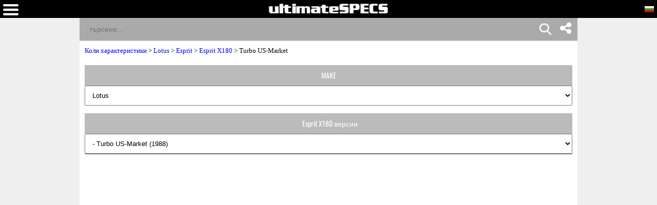

--- FILE ---
content_type: text/html; charset=UTF-8
request_url: https://www.ultimatespecs.com/bg/car-specs/Lotus/132284/Lotus-Esprit-X180-Turbo-US-Market.html
body_size: 23147
content:
	<!DOCTYPE html>
		<html xmlns="http://www.w3.org/1999/xhtml" lang="bg">
<head>
	<meta charset="utf-8" />
			<meta name="viewport" content="width=device-width, initial-scale=1.0" />
			
	<meta name="google-site-verification" content="8QArYoM20XKuChpaV3zjXEH1yObmPFd0bXpdyVE_zEM" />
			<meta http-equiv="Content-Type" content="text/html; charset=UTF-8" />
		<meta name="rating" content="general" />
		<meta http-equiv="content-language" content="bg" />
		<meta name="robots" content="index" /><meta name="googlebot" content="index" /><title>Lotus Esprit X180 Turbo US-Market Технически характеристики, Разход на гориво, Размери</title><meta name="description" content="Lotus Esprit X180 Turbo US-Market Максимална мощност 1988, 1989 231 к.с., Бензин, Разход на гориво  l/100, Дължина 432.3cm, Ширина 186.0cm, Височина 116.0cm, Тегло 1154 kg" /><meta name="keywords" content="Lotus Esprit X180 Turbo US-Market 1988 Размери, аеродинамика и тегло, производителност, Разход, емисии и гориво обхват" /><meta property="og:title" content="Lotus Esprit X180 Turbo US-Market Технически характеристики, Разход на гориво, Размери" /><meta property="og:description" content="Lotus Esprit X180 Turbo US-Market Максимална мощност 1988, 1989 231 к.с., Бензин, Разход на гориво  l/100, Дължина 432.3cm, Ширина 186.0cm, Височина 116.0cm, Тегло 1154 kg" /><meta property="og:type" content="website" /><meta property="og:url" content="https://www.ultimatespecs.com/bg/car-specs/Lotus/132284/Lotus-Esprit-X180-Turbo-US-Market.html" />		<script type='text/javascript'>
			//<![CDATA[
			function loadCSS(e, t, n)
			{
				"use strict";
				var i = window.document.createElement("link");
				var o = t || window.document.getElementsByTagName("script")[0];
				i.rel = "stylesheet";
				i.type = "text/css";
				i.href = e;
				i.media = "all";
				o.parentNode.insertBefore(i, o);
				setTimeout(function ()
					{
						i.media = n || "all"
					})
			}
			loadCSS("/css/fontawesome/css/font-awesome.min.css");
						//]]>
		</script>
		<style>@font-face{font-family:'ultimatespecs';src:url('/fonts/ultimatespecs.woff?ezh22x') format('woff'),url('/fonts/ultimatespecs.ttf?ezh22x') format('truetype'),url('/fonts/ultimatespecs.svg?ezh22x#ultimatespecs') format('svg');font-display:swap}@font-face{font-family:Oswald;src:url('/fonts/oswald-v49-latin-regular.woff2') format('woff2'),url('/fonts/oswald-v49-latin-regular.woff') format('woff');font-display:swap}@font-face{font-family:Oswald;src:url('/fonts/oswald-v49-latin-500.woff2') format('woff2'),url('/fonts/oswald-v49-latin-500.woff') format('woff');font-weight:500;font-display:swap}@font-face{font-family:Oswald;src:url('/fonts/oswald-v49-latin-600.woff2') format('woff2'),url('/fonts/oswald-v49-latin-600.woff') format('woff');font-weight:600;font-display:swap}@font-face{font-family:Oswald;src:url('/fonts/oswald-v49-latin-700.woff2') format('woff2'),url('/fonts/oswald-v49-latin-700.woff') format('woff');font-weight:700;font-display:swap}@font-face{font-family:Montserrat;src:url('/fonts/montserrat-v25-latin-regular.woff2') format('woff2'),url('/fonts/montserrat-v25-latin-regular.woff') format('woff');font-display:swap}@font-face{font-family:Montserrat;src:url('/fonts/montserrat-v25-latin-italic.woff2') format('woff2'),url('/fonts/montserrat-v25-latin-italic.woff') format('woff');font-style:italic;font-display:swap}@font-face{font-family:Montserrat;src:url('/fonts/montserrat-v25-latin-500.woff2') format('woff2'),url('/fonts/montserrat-v25-latin-500.woff') format('woff');font-weight:500;font-display:swap}@font-face{font-family:Montserrat;src:url('/fonts/montserrat-v25-latin-500italic.woff2') format('woff2'),url('/fonts/montserrat-v25-latin-500italic.woff') format('woff');font-weight:500;font-style:italic;font-display:swap}@font-face{font-family:Montserrat;src:url('/fonts/montserrat-v25-latin-600.woff2') format('woff2'),url('/fonts/montserrat-v25-latin-600.woff') format('woff');font-weight:600;font-display:swap}@font-face{font-family:Montserrat;src:url('/fonts/montserrat-v25-latin-600italic.woff2') format('woff2'),url('/fonts/montserrat-v25-latin-600italic.woff') format('woff');font-weight:600;font-style:italic;font-display:swap}@font-face{font-family:Montserrat;src:url('/fonts/montserrat-v25-latin-700.woff2') format('woff2'),url('/fonts/montserrat-v25-latin-700.woff') format('woff');font-weight:700;font-display:swap}@font-face{font-family:Montserrat;src:url('/fonts/montserrat-v25-latin-700italic.woff2') format('woff2'),url('/fonts/montserrat-v25-latin-700italic.woff') format('woff');font-weight:700;font-style:italic;font-display:swap}@font-face{font-family:Montserrat;src:url('/fonts/montserrat-v25-latin-800.woff2') format('woff2'),url('/fonts/montserrat-v25-latin-800.woff') format('woff');font-weight:800;font-display:swap}@font-face{font-family:Montserrat;src:url('/fonts/montserrat-v25-latin-800italic.woff2') format('woff2'),url('/fonts/montserrat-v25-latin-800italic.woff') format('woff');font-weight:800;font-style:italic;font-display:swap}@font-face{font-family:Montserrat;src:url('/fonts/montserrat-v25-latin-900.woff2') format('woff2'),url('/fonts/montserrat-v25-latin-900.woff') format('woff');font-weight:900;font-display:swap}@font-face{font-family:Montserrat;src:url('/fonts/montserrat-v25-latin-900italic.woff2') format('woff2'),url('/fonts/montserrat-v25-latin-900italic.woff') format('woff');font-weight:900;font-style:italic;font-display:swap}@media (min-width:1336px){.all_titles li:nth-child(n+6){display:none!important}.ggsearch_container{width:100%;margin-left:10px}.ggsearch,.ggsearch1,.ggsearch2,.ggsearch3{background:#fff;border-radius:0}.ggsearch_btn_back{outline:0;background:0 0;border:none;margin:0 3px 0 5px;padding:0 12px;flex:0 0 auto;display:none}.ggsearch_btn_back_cont{height:24px;margin-top:17px}.ggsearch_input{flex:1;display:flex;padding:7px 0 6px;background-color:#aaa}.ggsearch_input_content{display:flex;flex:1}.ggsearch_input_elem{height:22px;line-height:25px;background-color:transparent;border:none;margin:0;padding:0 0 0 19px;font-size:18px;color:#fff;word-wrap:break-word;outline:0;display:flex;flex:1;-webkit-tap-highlight-color:transparent;width:288px}.ggsearch_input_clear{display:none;flex:0 0 auto;align-items:stretch;margin-right:-3px}.ggsearch_input_clear_btn{display:flex;flex:1;color:#70757a;cursor:pointer;align-items:center;padding:0 12px;padding-left:8px;padding-right:12px;margin:0 0;border:0;background:0 0}.ggsearch_input_clear_btn_content{display:inline-block;fill:currentColor;height:24px;line-height:24px;position:relative;width:24px}.ggsearch_input_clear_btn_content svg{display:block;height:100%;width:100%;z-index:4}.ggsearch_content{background:#fff;position:absolute;text-align:left;border-radius:0;z-index:1;overflow-x:hidden;cursor:default;-webkit-user-select:none;border-top:1px solid #dadce0;width:100%;max-width:361px}.ggsearch_results{list-style-type:none;padding:0;margin:0}.ggsearch_results_container{padding:0;margin:0}.ggsearch_results_elems{display:flex;flex-direction:column;min-width:0;padding:0;max-height:350px}.ggsearch_results_child{padding:0 0 0 5px;display:flex;align-items:center;min-width:0}}@media (max-width:1335px){.output_menu,.carMoto{display:none}.ggsearch,.ggsearch1,.ggsearch2,.ggsearch3{background:#fff;border-radius:0;width:100%}.ggsearch_expand{position:fixed;width:100%;height:100%;top:35px;left:0;background:#fff;z-index:90;border-radius:0;overflow-x:hidden;overflow-y:auto}.ggsearch_top{display:flex;z-index:3;height:44px;margin-top:0;border-radius:25px;box-shadow:none;background:#fff}.ggsearch_btn_back{outline:0;background:0 0;border:none;margin:0 3px 0 5px;padding:0 12px;flex:0 0 auto}.ggsearch_btn_back_cont{height:24px;margin-top:17px}.ggsearch_input{flex:1;display:flex;padding:7px 0 6px;background-color:#aaa}.ggsearch_input_content{display:flex;flex:1}.ggsearch_input_elem{line-height:25px;background-color:transparent;border:none;margin:0;padding:0 0 0 19px;font-size:14px;color:#fff;word-wrap:break-word;outline:0;display:flex;flex:1;-webkit-tap-highlight-color:transparent;width:100%}.ggsearch_input_clear{display:flex;flex:0 0 auto;align-items:stretch;margin-right:-3px}.ggsearch_input_clear_btn{display:flex;flex:1;color:#70757a;cursor:pointer;align-items:center;padding:0 12px;padding-left:8px;padding-right:12px;margin:0 0;border:0;background:0 0}.ggsearch_input_clear_btn_content{display:inline-block;fill:currentColor;height:24px;line-height:24px;position:relative;width:24px}.ggsearch_input_clear_btn_content svg{display:block;height:100%;width:100%;z-index:4}.ggsearch_content{background:#fff;position:relative;text-align:left;border-radius:0;z-index:1;overflow-x:hidden;cursor:default;-webkit-user-select:none;border-top:1px solid #dadce0}.ggsearch_results{list-style-type:none;padding:0;margin:0}.ggsearch_results_container{padding:0;margin:0}.ggsearch_results_elems{display:flex;flex-direction:column;min-width:0;padding:0}.ggsearch_results_child{padding:0 0 0 5px;display:flex;align-items:center;min-width:0}.ggsearch_show{display:flex}.ggsearch_hide{display:none}.srcbtn_top{top:6px!important}.srcbtn_show{display:block}.srcbtn_hide{display:none}.ggsearch_input_bg_fullsrc{background-color:#fff}.ggsearch_input_font_fullsrc{color:#70757a}.search_button{background:url(/img/mobilesearch.png) 3px 0;background-size:31px 31px;border:0;height:31px;width:31px;position:absolute;right:50px;top:1px}}.arrow{border:solid #70757a;border-width:0 3px 3px 0;display:inline-block;padding:3px}.left{transform:rotate(135deg);-webkit-transform:rotate(135deg);margin-left:3px}.gautocomplete-car-box{float:left;width:100%;height:48px;font:700 13px Arimo,Arial;line-height:160%;padding-right:15px;color:#575757;overflow:hidden}.gautocomplete-car-box_selected{background-color:#fb7600}.gtop_image{display:block;width:60px;height:auto;float:left;margin-right:2px}.gautocomplete-bottom-moreresults{background:#fff;float:left;width:100%;height:48px;font:700 13px Arimo,Arial;line-height:260%;color:#575757;margin-bottom:5px;cursor:pointer}@media(max-width:1320px){.content-wrapper{display:flex;flex-direction:column}.main-content{order:2}.sidebar-content{order:1}}</style>

<style>@media all{.fa{display:inline-block;font:normal normal normal 14px/1 FontAwesome;font-size:inherit;text-rendering:auto;-webkit-font-smoothing:antialiased;-moz-osx-font-smoothing:grayscale}.fa-twitter:before{content:"\f099"}.fa-facebook:before{content:"\f09a"}}.stick{position:fixed;top:0;margin-left:30px}.div_faqs{text-align:left;font-family:tahoma;font-size:12px;margin-left:2px;margin-right:2px}.top_menu_titles,div .brands_box_links a,div .left_box_grey_bar{text-transform:uppercase}*,:after,:before{box-sizing:border-box}body{margin:0;background-color:#efefef;overflow-x:hidden}a{font-family:tahoma;font-size:13px}.flags_div{width:100%;clear:both;background:#fb7600;padding-top:2px;text-align:right}.flags a{display:inline-block}.footer_div{width:100%;text-align:center;clear:both;background-color:#000}.top_menu_titles,.top_menu_titles a,.top_menu_titles a:hover{font-family:Tahoma,Geneva,sans-serif;font-size:12px;color:#000}.top_menu_titles{font-weight:700;text-align:center}.top_menu_titles a{padding:10px 0;text-decoration:none;background-color:transparent;font-weight:700;display:block}li.top_menu_titles{padding:0;height:37px}.top_menu_titles a:hover{text-decoration:underline;background-color:transparent;font-weight:700}.content_text,h1,h2{text-decoration:none}h1{font-family:Tahoma,Geneva,sans-serif;font-size:16px;color:#000;font-weight:700}.content_text,h2{font-family:Tahoma,Geneva,sans-serif;font-size:12px}h2{font-weight:700;margin-top:4px;margin-bottom:4px}.content_text{color:#000}.bottom,.bottom a{text-decoration:none}.bottom{font-family:Tahoma,Geneva,sans-serif;font-size:12px;color:#fff}.bottom a{color:#fff}.bottom a:hover{color:#fff;text-decoration:underline}.bottom_border{border-width:1px;border-color:#eee}.bottom_border{border-style:solid none none}.search_field{font-family:Arial,Helvetica,sans-serif;color:#fff;border:none;width:100%;padding:10px}.search_field{background-color:#a5a5a5}.search_button{background:url(/img/mobilesearch.png) 3px 0;background-size:31px 31px;border:0;height:31px;width:31px;position:absolute;right:10px;top:1px}.tabletd,.tabletd_right{border-bottom:solid 1px rgba(204,204,204,.95);padding:3px}.tabletd_right{font-weight:700}.resumo_ficha{width:100%;float:left;font-size:12px;font-family:Arial}.breadcrumb,.compareTo,.page_ficha_title_text{float:left;font-family:tahoma}.toggle-switch{position:relative;display:inline-block;width:50px;height:24px;margin-left:10px;vertical-align:middle}.slider,.slider:before{position:absolute;transition:.4s}.toggle-switch input{opacity:0;width:0;height:0}.slider{cursor:pointer;top:0;left:0;right:0;bottom:0;background-color:#ccc;border-radius:34px}.slider:before{content:"";height:16px;width:16px;left:4px;bottom:4px;background-color:#fff;border-radius:50%}input:checked+.slider{background-color:#4caf50}input:focus+.slider{box-shadow:0 0 1px #4caf50}input:checked+.slider:before{transform:translateX(26px)}.hidden-section{display:none}.ficha_specs_main{position:relative;width:100%;float:left}.compareTo{width:100%;font-size:13px}.ficha_specs_left,.ficha_specs_right{margin:10px 0}#header-search-field{margin-right:-15px;position:relative}#autocomplete-search-top{display:none;position:absolute;z-index:2;width:250px;max-width:250px;height:300px;max-height:300px;overflow-x:hidden;overflow-y:auto;border-top:none}.breadcrumb{position:relative}.page_ficha_title{margin-bottom:2px;background:#bbb;width:100%;padding:5px;float:left}.breadcrumb{width:100%;margin:10px 0;font-size:13px;z-index:1}.page_ficha_title_text{font-size:12px;margin-left:20px;color:#fff}.page_ficha_title_text h1{color:#fff;text-shadow:1px 1px 2px rgba(0,0,0,.4);font-family:Google-Oswald,Arial,sans-serif;font-size:17px;font-weight:300;font-stretch:ultra-condensed;-webkit-margin-before:0;-webkit-margin-after:0;margin-bottom:2px;margin-top:0}@media screen and (-webkit-min-device-pixel-ratio:0){.page_ficha_title_text h1{color:#fff;text-shadow:1px 1px 2px rgba(0,0,0,.4);font-family:Google-Oswald,Arial,sans-serif;font-size:24px;font-weight:300;font-stretch:ultra-condensed;-webkit-margin-before:0;-webkit-margin-after:0;margin-bottom:2px}}.spec_also_liked{display:block;width:100%;border-bottom:1px solid #666;margin-top:5px;margin-bottom:5px;float:left}.spec_also_liked h2{font-size:14px;display:block;font-weight:400;padding:0 0 0 6px;color:#fff;height:24px;font-family:Oswald,Arial,sans-serif;background:#bbb;margin:0;line-height:150%}.spec_also_liked a,.spec_also_liked span{display:block;font-size:12px;padding:4px 0 4px 5px;line-height:100%}.spec_also_liked div{margin-top:0;overflow:auto}.spec_also_liked span{border-top:none}.spec_also_liked a{text-decoration:none;border-top:none}.other_versions_menu{display:block;width:100%;border-bottom:1px solid #666;margin-top:5px;margin-bottom:5px;float:left}.ads{display:inline-block;width:100%}.other_versions_menu a,.other_versions_menu span{display:block;font-size:11px;border:1px solid #ccc;padding:4px 0 4px 5px;line-height:100%;font-family:tahoma}.other_versions_menu div{margin-top:0;max-height:140px;overflow:auto}.other_versions_menu span{border-top:none;font-weight:700}.other_versions_menu a{text-decoration:none;border-top:none}.other_versions_menu a:hover{padding:4px 0 4px 5px;display:block;line-height:100%;font-size:11px;border:1px solid #ccc;border-top:none;color:#fb7600}.horizontal_add_728,.logo,.spec_title,div .left_box_grey_bar{text-align:center}.row0{background:#f8f8f8}.spec_title{background-color:#bbb;color:#fff;height:45px;padding-left:2px;padding-right:2px}.home_brands_header{width:100%;color:#000;overflow:auto;background:#bbb}.popup_popup{position:absolute;left:-90px;background-color:#fff;border:4px solid #d3d3d3;padding:5px;font-weight:400}.home_brands_header h2{margin-left:4px}.popup_value{width:100%}.popup_popup{display:none;top:-147px;width:250px;height:230px;z-index:100}.popup_popup:hover,.popup_value:hover+.popup_popup{display:block}.left_column_top_model_image_div{margin-bottom:10px;float:right;margin-right:0}.left_column_top_model_image{margin:auto;display:block}.add_quadrado{margin-top:10px;display:inline-block;width:100%}.horizontal_add_728{display:inline-block;width:100%;margin-bottom:10px;margin-top:10px}div .brands_box_links{overflow:auto}div .brands_box_links a{background-color:#e7e7e7;float:left;width:25%;height:20px;border-right:1px solid #ccc;font-family:Oswald,sans-serif;text-decoration:none;text-align:center;letter-spacing:.35px;font-weight:400;font-size:11px;line-height:160%;color:#575757}div .brands_box_links a:hover{color:#fb7600}div .latest_car_box{font-family:Oswald,sans-serif;font-weight:400;font-size:12px;line-height:160%;color:#575757;text-decoration:none}div .latest_cars{overflow:auto;background:#fff}div .latest_car_box{margin-top:10px}div .latest_car_box img{display:block;width:40%;max-width:60px;height:auto;float:left}div .latest_car_box:hover{color:#fb7600}.showFilterzButton{background:#000;padding:10px 20px;color:#fff;border:none}li,ul{margin:0;padding:0}li{list-style:none}.menubar{background:#000;float:left;top:0;height:35px;z-index:2;width:100%}.logo{margin-top:7px;display:block}.white{position:relative}img{max-width:100%}.latest_cars a{text-decoration:none;display:block;margin-bottom:0;overflow:auto}section{width:100%;float:left}.white{background:#fff;padding-bottom:15px;overflow:auto}.clearfix{clear:both}.top_menu_titles{background:#ccc}.currentFlag{display:none}.overImage a{display:inline-block}.overImage a{text-decoration:none;color:#333}.overImage img{width:40px;margin-right:10px}.overImage a{width:50%;float:left;text-transform:uppercase}.overImage span{display:block;padding:6px;font-size:12px;font-weight:700}.breadcrumb a{color:#00f!important;text-decoration:none}.bottomSomething{display:inline-block;padding:0 0 0 5px;width:72%;margin-top:-3px;float:left}.menuOverLay{position:fixed;width:100%;left:0}.brands_box{float:left;width:100%;display:none;margin-bottom:20px}.brands_box.default,.otherVersionsDesk{display:block}.brands_box.selects,.menuOverLay,.otherVersionsMob{display:none}.menuOverLay{background:rgba(0,0,0,.6);z-index:1;height:100%;top:0}.backButton{display:none}@media (min-width:1336px){.carMoto{position:absolute;background:#f7f7f7;left:-317px;top:35px;z-index:1;max-width:75px}.textLink{color:#444;font-weight:700;font-family:Tahoma;position:absolute;width:100%;left:0;bottom:5px}.carOne,.motoOne,.tractorOne,.aircraftOne{display:block;width:75px;height:80px}.carMoto a{display:block;position:relative;text-align:center;text-decoration:none}.carOne{background:url(/img/car1.png) center 25px no-repeat}.motoOne{background:url(/img/moto2.png) center 20px no-repeat}.tractorOne{background:url(/img/tractor.png) center 20px no-repeat}.aircraftOne{background:url(/img/aircraft2.png) center 20px no-repeat}.selected{background-color:#fff}.selected .carOne{background:url(/img/car1-blue.png) center 25px no-repeat}.carMoto .selected span{color:#1c49cb}li.top_menu_titles.col-md-2{width:20%}.langword{display:none}.top_menu_titles a{display:table-cell!important;vertical-align:middle;padding:0!important}.top_menu_titles{display:table!important}.hamburger{display:none}#car_image{margin-top:10px}}@media (min-width:1336px){.carMoto{left:-367px}}@media (max-width:1200px){.top_menu_titles a{font-size:11px}}.result_menu{display:none}@media (max-width:1335px){.search_button{background:url(/img/mobilesearch.png) 3px 0;background-size:31px 31px;border:0;height:31px;width:31px;position:absolute;right:15%;top:1px}.carMoto a,.flags a.tol{text-decoration:none}.carMoto{background:#fff;padding:0 10px}.carMoto a{color:#444;display:flex;position:relative;font-family:Tahoma;text-align:left;padding-top:0}.icon-bar{position:absolute;right:0;margin-top:-7px;padding-right:0px}.icon-bar a{display:inline-block;text-align:center;padding:6px;transition:all .3s ease;color:#fff;font-size:26px;width:47px}.carOne,.motoOne,.tractorOne,.aircraftOne{display:inline-block;width:40px;height:19px}.textLink{font-weight:700;display:inline-block;position:relative}.carLink,.motoLink,.tractorLink,.aircraftLink{padding:5px 0}.carOne{margin-right:15px;background:url(/img/car1.png) center right no-repeat;background-size:30px}.motoOne{background:url(/img/moto2.png) center right no-repeat;background-size:30px}.tractorOne{background:url(/img/tractor.png) center right no-repeat;background-size:22px}.aircraftOne{background:url(/img/aircraft2.png) center right no-repeat;background-size:17px}.selected .carOne{background:url(/img/car1-blue.png) center right no-repeat;background-size:30px}.carMoto .selected span{color:#1c49cb}.ads,.brands_box.default,.otherVersionsDesk{display:none}.left_column_top_model_image_div{float:none}.backButton,.backButton a,.currentFlag,.flags a,.langword{display:block}.brands_box.selects,.otherVersionsMob{display:block;z-index:1;position:relative;margin-bottom:10px}.flags{-webkit-transition:all .5s;-moz-transition:all .5s;-o-transition:all .5s}body{padding-top:81px}.nopads{padding:0!important}.menubar{position:fixed}li.top_menu_titles{height:auto}.flags_div{padding-top:0}.currentFlag,.flags{z-index:3;position:fixed}.flags{right:-135px;top:35px;height:100vh;padding:10px;background:#fff!important;transition:all .5s}.menu{-webkit-transition:all .5s;-moz-transition:all .5s;-o-transition:all .5s}.currentFlag{font-weight:700;text-transform:uppercase;font-family:tahoma;color:#fff;cursor:pointer;right:5px;top:11px}.flags a{padding-bottom:7px;padding-top:2px}.langword{color:#444;font-weight:700;margin-top:-1px;float:left;margin-right:5px;margin-bottom:0;font-family:Tahoma,Geneva,sans-serif}.logo{margin-bottom:10px;height:18px}.logo img{position:absolute;text-align:center;left:50%;transform:translateX(-50%)}.hamburger,.menu{position:absolute}.hamburger{left:6px;top:8px;cursor:pointer}.menu{top:0;left:-80%;padding:25px;height:100vh;background:#fff;z-index:1;width:80%;transition:all .5s}.backButton a{color:#000}.menu li{padding:0}#header-search-field{margin-right:0}.top_menu_titles{background:0 0}.top_menu_titles a{background:0 0;color:#444;text-align:left}.top_menu_titles a:hover{color:#111;font-size:11px}.result_menu{display:block;width:175px;margin:0 auto;border:1px solid #000}.result_menu:after{background:#fff;opacity:0;content:'';width:100%;position:absolute;top:0;height:100%;left:0}.result_menu a:focus{outline:0;-webkit-tap-highlight-color:transparent}.result_menu a{width:175px;display:block;text-align:left;padding:10px;text-decoration:none;color:#000;text-align:left}span.textLink{width:55px}.mb-none{display:none}.carLink,.motoLink,.tractorLink,.aircraftLink{width:100%;padding-left:10px}.result_menu span.carOne{position:absolute}.carMoto>.menu_active{background:orange;color:#fff}.menu_active .textLink{color:#fff}.menu_arrow{border:solid #000;border-width:0 3px 3px 0;display:inline-block;padding:5px;position:absolute;top:15px;right:20px}.output_menu i.menu_arrow.menu_down{top:10px;z-index:0}.menu_down{transform:rotate(45deg);-webkit-transform:rotate(45deg)}.carMoto{flex-direction:column;background:#fff;padding:0;position:absolute;width:175px;border:1px solid #000;border-top:none;z-index:2}.output_menu{width:175px;position:relative;padding-top:2px;padding-bottom:2px}}@media (max-width:767px){.other_versions_menu h2{font-size:14px;display:block;font-weight:400;padding:0 0 0 6px;color:#fff;height:40px;font-family:Oswald,Arial,sans-serif;background:#bbb;margin:0;line-height:40px;float:left;width:50%;text-align:center;overflow:hidden;text-overflow:ellipsis}.buttonvin{padding-bottom:3px}.page_ficha_title_text h1{font-size:16px}.overImage span{font-size:10px}.page_ficha_title_text{font-size:12px}div .left_box_grey_bar{background:#bbb;min-height:40px;margin:0;color:#fff;font-size:14px;font-family:Oswald,Arial,sans-serif;line-height:40px;overflow:auto;width:50%;float:left}.brands_box_links select,.otherSelect{width:100%;padding:10px;float:left;height:40px}}@media only screen and (min-width:1336px){.carMoto{display:block!important}}@media (max-width:575px){.page_ficha_title{margin-bottom:15px}.logo img{max-width:80%}}@media (min-width:1336px){.icon-bar{position:fixed;right:0;top:25%}.icon-bar a{display:block;text-align:center;padding:12px;transition:all .3s ease;color:#000;font-size:26px}}.icon-bar a:hover{background-color:#3b5998}.facebook{color:#000}.twitter{background:#55acee;color:#fff}.lazy-background-bg-nh,.lazy-background-br-nh,.lazy-background-cn-nh,.lazy-background-de-nh,.lazy-background-en-nh,.lazy-background-es-nh,.lazy-background-fr-nh,.lazy-background-it-nh,.lazy-background-nl-nh,.lazy-background-pl-nh,.lazy-background-pt-nh,.lazy-background-se-nh,.lazy-background-tr-nh{width:20px;height:14px;border:1px solid #000}.lazy-background-en-nh{background:url(/logos/sprite-not-home.png?32423423445)}.lazy-background-fr-nh{background:url(/logos/sprite-not-home.png?32423423445) -144px 0}.lazy-background-de-nh{background:url(/logos/sprite-not-home.png?32423423445) -54px 0}.lazy-background-se-nh{background:url(/logos/sprite-not-home.png?32423423445) -36px 0}.lazy-background-pt-nh{background:url(/logos/sprite-not-home.png?32423423445) -180px 0}.lazy-background-es-nh{background:url(/logos/sprite-not-home.png?32423423445) -162px 0}.lazy-background-ru-nh{background:url(/logos/sprite-not-home.png?32423423445) -216px 0;width:20px;height:14px;border:1px solid #000}.lazy-background-it-nh{background:url(/logos/sprite-not-home.png?32423423445) -72px 0}.lazy-background-cn-nh{background:url(/logos/sprite-not-home.png?32423423445) -90px 0}.lazy-background-bg-nh{background:url(/logos/sprite-not-home.png?32423423445) -108px 0}.lazy-background-nl-nh{background:url(/logos/sprite-not-home.png?32423423445) -234px 0}.lazy-background-pl-nh{background:url(/logos/sprite-not-home.png?32423423445) -18px 0}.lazy-background-br-nh{background:url(/logos/sprite-not-home.png?32423423445) -126px 0}.lazy-background-tr-nh{background:url(/logos/sprite-not-home.png?32423423445) -198px 0}.container{margin-right:auto;margin-left:auto;padding-left:10px;padding-right:10px}@media (min-width:768px){.container{width:750px}div .left_box_grey_bar{background:#bbb;min-height:40px;margin:0;color:#fff;font-size:14px;font-family:Oswald,Arial,sans-serif;line-height:40px;overflow:auto}.brands_box_links select,.otherSelect{width:100%;padding:10px}.other_versions_menu h2{font-size:14px;display:block;font-weight:400;padding:0 0 0 6px;color:#fff;height:40px;font-family:Oswald,Arial,sans-serif;background:#bbb;margin:0;line-height:40px;text-align:center;overflow:hidden;text-overflow:ellipsis}}@media (min-width:992px){.container{width:970px}}@media (min-width:1336px){.container{width:1170px}}.row{margin-left:-10px;margin-right:-10px}.col-12,.col-md-12,.col-md-2,.col-md-3,.col-md-4,.col-md-6,.col-md-8,.col-sm-12,.col-sm-3,.col-xs-12{position:relative;min-height:1px;padding-left:10px;padding-right:10px}.col-12{float:left}.col-12{width:100%}@media (min-width:576px){.col-xs-12{float:left}.col-xs-12{width:100%}}@media (min-width:768px){.col-sm-12,.col-sm-3{float:left}.col-sm-12{width:100%}.col-sm-3{width:25%}}@media (min-width:1336px){.col-md-12,.col-md-2,.col-md-3,.col-md-4,.col-md-6,.col-md-8{float:left}.col-md-12{width:100%}.col-md-8{width:66.66666667%}.col-md-6{width:50%}.col-md-4{width:33%}.col-md-3{width:25%}.col-md-2{width:16.66666667%}.col-md-pull-4{right:33.33333333%}.col-md-push-8{left:66.66666667%}}.inputvin{width:70%;height:50px;padding:12px 20px;margin:8px 0;box-sizing:border-box;border-left:solid 1px #fb7600;border-top:solid 1px #fb7600;border-bottom:solid 1px #fb7600;border-radius:15px 0 0 15px;background-color:#fff;color:#888}.buttonvin{background-color:#fb7600;border:none;color:#fff;text-align:center;text-decoration:none;font-size:16px;cursor:pointer;height:50px;width:28%;border-radius:30px 30px 30px 30px;margin-left:-25px}.disclosure{color:#888;font-size:11px;font-family:Tahoma}@supports(-moz-appearance:none){.buttonvin{padding-bottom:2px}}@supports(-ms-ime-align:auto){.buttonvin{padding-bottom:3px}}.buttonIconDiv{overflow:hidden;margin:0 auto;text-align:center;float: left}.buttonIconHref{text-transform:uppercase;text-decoration:none;}.buttonIconSpanImg{display:inline-block}.buttonIconImg{display:inline-block;vertical-align:middle;text-decoration:none}.buttonIconSpanTxt{display:inline-block;padding: 6px;font-weight:700;color:#333}@media (max-width:800px){.buttonIconSpanTxt{font-size:10px}}@media (min-width:801px){.buttonIconSpanTxt{font-size:12px}}div .cards_container{margin-top:15px;display:inline;clear:both}div .cards{max-width:300px;min-height:200px;margin:10px auto;position:relative;cursor:pointer;overflow:hidden;border-bottom:2px solid #fff;border-top:2px solid #fff}div .cards .cards_over{position:absolute;bottom:0;color:#fff;background:rgba(0,0,0,.4);height:63px;width:100%;max-width:300px}div .cards span{font-family:Montserrat,sans-serif!important;font-size:16px;margin-top:5px;margin-left:5px;margin-bottom:0;font-weight:700}div .cards_image{max-width:300px;height:200px;overflow:hidden}div .cards_image img{border:none;display:block;margin:0 auto}.posts_title{display:flex;-webkit-box-align:center;align-items:center;min-width:0;text-overflow:ellipsis;white-space:nowrap;overflow:hidden;color:#000;margin:10px 0 5px;width:100%;font-family:Montserrat,sans-serif!important;font-weight:800;text-transform:uppercase;letter-spacing:1px;font-size:16px!important}.posts_title::after{border-top:2px solid #fb7600;content:"";margin:0 0 0 15px;flex:1 0 15px}.spec_title_div{display: flex; align-items: center;text-align:left}.spec_title_img{vertical-align: middle;margin-left:10px}.spec_title_text{margin-left: 5px;}i[class^="icon-"], i[class*=" icon-"] {font-family: 'ultimatespecs' !important;speak: never;font-style: normal;font-weight: normal;font-variant: normal;text-transform: none;line-height: 1;-webkit-font-smoothing: antialiased;-moz-osx-font-smoothing: grayscale;}.icon-weight:before{content:"\e908"}.icon-ruler:before{content:"\e90a"}.icon-gearbox:before{content:"\e90b"}.icon-cylinder:before{content:"\e907"}.icon-hybrid:before{content:"\e900"}.icon-battery:before{content:"\e903"}.icon-engine:before{content:"\e901"}.icon-fuel:before{content:"\e902"}.icon-piston:before{content:"\e904"}.icon-road:before{content:"\e905"}.icon-speed:before{content:"\e906"}.key-specs-div{height:65px;border-left:1px solid #eceff1;display:flex;align-items:center;text-align:left}.key-specs-div i{font-size:26px}.key-specs-main-span{font-size:125%;font-family:Oswald,sans-serif;color:#FB7600;text-shadow:1px 1px 0px #bbb!important}</style>		<script type="text/javascript" defer src="/sections_menu.php">
		</script>
		<link rel="stylesheet" href="/swiper.min.css" />	<link rel="canonical" href="https://www.ultimatespecs.com/bg/car-specs/Lotus/132284/Lotus-Esprit-X180-Turbo-US-Market.html" />
<link rel="alternate" hreflang="en" href="https://www.ultimatespecs.com/car-specs/Lotus/132284/Lotus-Esprit-X180-Turbo-US-Market.html" /><link rel="alternate" hreflang="fr" href="https://www.ultimatespecs.com/fr/car-specs/Lotus/132284/Lotus-Esprit-X180-Turbo-US-Market.html" /><link rel="alternate" hreflang="de" href="https://www.ultimatespecs.com/de/car-specs/Lotus/132284/Lotus-Esprit-X180-Turbo-US-Market.html" /><link rel="alternate" hreflang="sv" href="https://www.ultimatespecs.com/se/car-specs/Lotus/132284/Lotus-Esprit-X180-Turbo-US-Market.html" /><link rel="alternate" hreflang="pt-pt" href="https://www.ultimatespecs.com/pt/car-specs/Lotus/132284/Lotus-Esprit-X180-Turbo-US-Market.html" /><link rel="alternate" hreflang="es" href="https://www.ultimatespecs.com/es/car-specs/Lotus/132284/Lotus-Esprit-X180-Turbo-US-Market.html" /><link rel="alternate" hreflang="ru" href="https://www.ultimatespecs.com/ru/car-specs/Lotus/132284/Lotus-Esprit-X180-Turbo-US-Market.html" /><link rel="alternate" hreflang="it" href="https://www.ultimatespecs.com/it/auto-caratteristiche-tecniche/Lotus/132284/Lotus-Esprit-X180-Turbo-US-Market.html" /><link rel="alternate" hreflang="zh" href="https://www.ultimatespecs.com/cn/car-specs/Lotus/132284/Lotus-Esprit-X180-Turbo-US-Market.html" /><link rel="alternate" hreflang="bg" href="https://www.ultimatespecs.com/bg/car-specs/Lotus/132284/Lotus-Esprit-X180-Turbo-US-Market.html" /><link rel="alternate" hreflang="nl" href="https://www.ultimatespecs.com/nl/auto-technische-gegevens-specificaties/Lotus/132284/Lotus-Esprit-X180-Turbo-US-Market.html" /><link rel="alternate" hreflang="pl" href="https://www.ultimatespecs.com/pl/samochody-dane-techniczne/Lotus/132284/Lotus-Esprit-X180-Turbo-US-Market.html" /><link rel="alternate" hreflang="pt-br" href="https://www.ultimatespecs.com/br/carros-ficha-tecnica/Lotus/132284/Lotus-Esprit-X180-Turbo-US-Market.html" /><link rel="alternate" hreflang="tr" href="https://www.ultimatespecs.com/tr/araba-teknik-ozellikler/Lotus/132284/Lotus-Esprit-X180-Turbo-US-Market.html" />			<script>
				var comparatorLink = 'car-comparator';
				var carspecsLink = 'car-specs';
			</script>
<script async src="https://pagead2.googlesyndication.com/pagead/js/adsbygoogle.js?client=ca-pub-6123519466451381" crossorigin="anonymous"></script><script>
			(adsbygoogle=window.adsbygoogle||[]).pauseAdRequests=1;
			</script>		<script>
		window.dataLayer = window.dataLayer || [];
		function gtag() { dataLayer.push(arguments); }
		gtag('consent', 'default', {
			'ad_storage': 'denied',
			'ad_personalization': 'denied',
			'ad_user_data': 'denied',
			'analytics_storage': 'denied',
			'wait_for_update': 1500
		});
		</script>
		<script async src="https://www.googletagmanager.com/gtag/js?id=G-8JVDJEZ9SE">
		</script>
		<script>
			window.dataLayer = window.dataLayer || [];
			function gtag()
			{
				dataLayer.push(arguments);
			}
			gtag('js', new Date());
			gtag('config', 'G-8JVDJEZ9SE');
		</script>
		<script>
			window.addEventListener('adconsentReady', function() 
			{
				adconsent('getConsent', null, function(consent, success) 
				{
					if (success) 
					{
						if (consent.fullConsent) 
						{
						gtag('consent', 'update', {    
						'ad_storage': 'granted',
						'ad_personalization': 'granted',
						'ad_user_data': 'granted',
						'analytics_storage': 'granted'
						});
						}
					}
				});
			});
		</script>
<script type="text/javascript">(function(c,l,a,r,i,t,y){c[a]=c[a]||function(){(c[a].q=c[a].q||[]).push(arguments)};t=l.createElement(r);t.async=1;t.src="https://www.clarity.ms/tag/"+i+"?ref=gtm2";y=l.getElementsByTagName(r)[0];y.parentNode.insertBefore(t,y);})(window,document,"clarity","script","bvdunnzdh3");</script><script type="application/ld+json">
    {
    "@context": "http://schema.org/",
    "@type": "Car",
    "brand": "Lotus",
    "manufacturer": "Lotus",
    "name": "Lotus Esprit X180 Turbo US-Market","description":"Lotus Esprit X180 Turbo US-Market Максимална мощност 1988, 1989 231 к.с., Бензин, Разход на гориво  l/100, Дължина 432.3cm, Ширина 186.0cm, Височина 116.0cm, Тегло 1154 kg","productionDate": "1988","mainEntityOfPage": "https://www.ultimatespecs.com/bg/car-specs/Lotus/132284/Lotus-Esprit-X180-Turbo-US-Market.html","image": {
                "@type": "ImageObject",
                "contentUrl": "https://www.ultimatespecs.com/wallpaper.php?id=11794"
                }
                ,"height": {
        "@type": "QuantitativeValue",
        "unitCode": "CMT",
        "value": "116.0"
        },"width": {
        "@type": "QuantitativeValue",
        "unitCode": "CMT",
        "value": "186.0"
        },"weight": {
        "@type": "QuantitativeValue",
        "unitCode": "KGM",
        "value": "1154"
        },"accelerationTime": {
        "@type": "QuantitativeValue",
        "unitCode": "SEC",
        "value": "5.5"
        },"driveWheelConfiguration": {
        "@type": "DriveWheelConfigurationValue",
        "@id": "https://schema.org/RearWheelDriveConfiguration"},"bodyType": "Coupé","cargoVolume": {
        "@type": "QuantitativeValue",
        "unitCode": "LTR","value": "232"},"fuelCapacity": {
        "@type": "QuantitativeValue",
        "unitCode": "LTR", "value": "79"
        },"fuelType": "Petrol","numberOfDoors": "2","vehicleSeatingCapacity": "2","numberOfForwardGears": "5","vehicleTransmission": "Manual","wheelbase": {
        "@type": "QuantitativeValue",
        "unitCode": "CMT", "value": "243.8"
        },"speed": {
        "@type": "QuantitativeValue",
        "unitCode": "KMH", "value": "250"
        },"vehicleConfiguration": "Turbo US-Market","vehicleEngine":[
    {
    "@type":"EngineSpecification",
    "fuelType":"Petrol","engineDisplacement": {
        "@type": "QuantitativeValue",
        "unitCode": "CMQ",
        "value": "2174"
        },"torque": {
        "@type": "QuantitativeValue",
        "unitCode": "NU",
        "value": "296"},"enginePower": {
        "@type": "QuantitativeValue",
        "unitCode": "N12",
        "value": "231"}}]}</script><script data-cfasync="false" type="text/javascript">
				let au = ["bottom_adhesive_desktop", "bottom_leaderboard_1", "bottom_leaderboard_2",  "incontent_specs_1", "incontent_specs_2", "incontent_specs_3", "incontent_specs_4", "incontent_1", "incontent_2", "incontent_3", "incontent_4", "instream_video", "sidebar", "top_leaderboard", "web_interstitial"];
				if(!window.location.href.includes("advanced-search")) { au.push("bottom_adhesive_mobile"); }
				window.snigelPubConf = { "adengine": { "activeAdUnits": au } }
				</script><script async data-cfasync="false" src="https://cdn.snigelweb.com/adengine/ultimatespecs.com/loader.js" type="text/javascript"></script><script src="https://btloader.com/tag?o=5658536637890560&upapi=true" async></script><script type="application/ld+json">
        {
          "@context": "https://schema.org",
          "@type": "BreadcrumbList","itemListElement": [{
                "@type": "ListItem",
                "position": 1,
                "name": "Коли характеристики",
                "item": "https://www.ultimatespecs.com/bg/car-specs"
            },{
                "@type": "ListItem",
                "position": 2,
                "name": "Lotus",
                "item": "https://www.ultimatespecs.com/bg/car-specs/Lotus"
            },{
                "@type": "ListItem",
                "position": 3,
                "name": "Esprit",
                "item": "https://www.ultimatespecs.com/bg/car-specs/Lotus/Lotus-Esprit"
            },{
                "@type": "ListItem",
                "position": 4,
                "name": "Esprit X180",
                "item": "https://www.ultimatespecs.com/bg/car-specs/Lotus/M12794/Esprit-X180"
            },{
                "@type": "ListItem",
                "position": 5,
                "name": "Turbo US-Market",
                "item": "https://www.ultimatespecs.com/bg/car-specs/Lotus/132284/Lotus-Esprit-X180-Turbo-US-Market.html"
            }]}</script></head>
<body>
	<div id="adngin-outstream_video-0"></div>	<label>
		<input type="hidden" id="lp" name="lp" value="bg/" />
	</label>
	<div class="flags_div">
	<div class="container">
		<div class="row">
			<div class="currentFlag">
																		<img src="/logos/spacer.gif" class="lazy-background-bg-nh" alt="български" />
									</div>
			<div class="flags" style="background: #FB7600;text-align:right">
				<a href="https://www.ultimatespecs.com/car-specs/Lotus/132284/Lotus-Esprit-X180-Turbo-US-Market.html" title="English" class="">
					<span class="langword">
						English
					</span>
											<img src="/logos/spacer.gif" 
						class="lazy-background-en-nh" alt="English" />
										</a>
				<a href="https://www.ultimatespecs.com/fr/car-specs/Lotus/132284/Lotus-Esprit-X180-Turbo-US-Market.html" title="Français" class="">
					<span class="langword">
						Français
					</span>
											<img src="/logos/spacer.gif" class="lazy-background-fr-nh" alt="Français" />
										</a>
				<a href="https://www.ultimatespecs.com/de/car-specs/Lotus/132284/Lotus-Esprit-X180-Turbo-US-Market.html" title="Deutsch" class="">
					<span class="langword">
						Deutsch
					</span>
											<img src="/logos/spacer.gif" class="lazy-background-de-nh" alt="Deutsch" />
										</a>
				<a href="https://www.ultimatespecs.com/se/car-specs/Lotus/132284/Lotus-Esprit-X180-Turbo-US-Market.html" title="Svensk" class="">
					<span class="langword">
						Svensk
					</span>
											<img src="/logos/spacer.gif" class="lazy-background-se-nh" alt="Svensk" />
										</a>
				<a href="https://www.ultimatespecs.com/pt/car-specs/Lotus/132284/Lotus-Esprit-X180-Turbo-US-Market.html" title="Português PT" class="">
					<span class="langword">
						Português PT
					</span>
											<img src="/logos/spacer.gif" class="lazy-background-pt-nh" alt="Português PT" />
										</a>
				<a href="https://www.ultimatespecs.com/es/car-specs/Lotus/132284/Lotus-Esprit-X180-Turbo-US-Market.html" title="Español" class="">
					<span class="langword">
						Español
					</span>
											<img src="/logos/spacer.gif" class="lazy-background-es-nh" alt="Español" />
										</a>
				<a href="https://www.ultimatespecs.com/ru/car-specs/Lotus/132284/Lotus-Esprit-X180-Turbo-US-Market.html" title="русский" class="">
					<span class="langword">
						русский
					</span>
											<img src="/logos/spacer.gif" class="lazy-background-ru-nh" alt="русский" />
										</a>
				<a href="https://www.ultimatespecs.com/it/auto-caratteristiche-tecniche/Lotus/132284/Lotus-Esprit-X180-Turbo-US-Market.html" title="Italiano" class="">
					<span class="langword">
						Italiano
					</span>
											<img src="/logos/spacer.gif" class="lazy-background-it-nh" alt="Italiano" />
										</a>
				<a href="https://www.ultimatespecs.com/bg/car-specs/Lotus/132284/Lotus-Esprit-X180-Turbo-US-Market.html" title="български" class="tol">
					<span class="langword">
						български
					</span>
											<img src="/logos/spacer.gif" class="lazy-background-bg-nh" alt="български" />
										</a>
				<a href="https://www.ultimatespecs.com/nl/auto-technische-gegevens-specificaties/Lotus/132284/Lotus-Esprit-X180-Turbo-US-Market.html" title="Nederlands" class="">
					<span class="langword">
						Nederlands
					</span>
											<img src="/logos/spacer.gif" class="lazy-background-nl-nh" alt="Nederlands" />
										</a>
				<a href="https://www.ultimatespecs.com/pl/samochody-dane-techniczne/Lotus/132284/Lotus-Esprit-X180-Turbo-US-Market.html" title="Polski" class="">
					<span class="langword">
						Polski
					</span>
											<img src="/logos/spacer.gif" class="lazy-background-pl-nh" alt="Polski" />
										</a>
				<a href="https://www.ultimatespecs.com/br/carros-ficha-tecnica/Lotus/132284/Lotus-Esprit-X180-Turbo-US-Market.html" title="Português BR" class="">
					<span class="langword">
						Português BR
					</span>
											<img src="/logos/spacer.gif" class="lazy-background-br-nh" alt="Português BR" />
										</a>
				<a href="https://www.ultimatespecs.com/tr/araba-teknik-ozellikler/Lotus/132284/Lotus-Esprit-X180-Turbo-US-Market.html" title="Türkçe" class="">
					<span class="langword">
						Türkçe
					</span>
											<img src="/logos/spacer.gif" class="lazy-background-tr-nh" alt="Türkçe" />
										</a>
			</div>
		</div>
	</div>
</div><div class="menubar">
	<div class="menuOverLay">
	</div>
	<div class="container">
		<div class="row">
			<div class="col-sm-12 col-md-3">
				<a class="logo" href="/bg/" title="ultimatespecs.com">
					<img src="/img/logo.png" width="233" height="20" alt="ultimatespecs.com">
				</a>
			</div>
			<div class="col-md-3 col-sm-12 nopads">
				<div style="background-color:#efefef">
					<div class="output_menu">
						<div class="result_menu">
							<a href="/bg/" class="selected">
								<span class="textLink">
									Автомобили								</span>
								<span class="carOne">
								</span>
							</a>
						</div>
						<i class="menu_arrow menu_down">
						</i>
					</div>
					<div class="carMoto mb-none">
						<div class="carLink menu_active">
							<a href="/bg/" class="selected">
								<span class="textLink">
									Автомобили								</span>
								<span class="carOne">
								</span>
							</a>
						</div>
						<div class="motoLink">
							<a href="/motorcycles-specs">
								<span class="textLink">
									мотоциклети								</span>
								<span class="motoOne">
								</span>
							</a>
						</div>
						<div class="tractorLink">
							<a href="/tractor-specs">
								<span class="textLink">
									Трактори								</span>
								<span class="tractorOne">
								</span>
							</a>
						</div>
						<div class="aircraftLink">
							<a href="/aircraft-specs">
								<span class="textLink">
									Летателни апарати								</span>
								<span class="aircraftOne">
								</span>
							</a>
						</div>
					</div>
					<div class="clearfix">
					</div>
				</div>
				<form id="qs" name="qs" method="post" action="/bg/search">				<label>
					<input type="hidden" name="datafetch" value="MhMlfE1R/tjfuL5TO0KYWtQxtEGpxkj6BNRaaJ1PzooDkf1imjPyKlVR+AoGsKe71yFvowjdZcBkEA==" />
					<input type="hidden" name="hideautocomplete" value="1" />
				</label>
				<div class="ggsearch_container">
					<div class="ggsearch">
						<div class="ggsearch_top">
							<button class="ggsearch_btn_back ggsearch_hide" type="button" onclick="closeggSearch('.ggsearch');">
								<div class="ggsearch_btn_back_cont">
									<i class="arrow left"></i>
								</div>
							</button>
							<div class="ggsearch_input">
								<div class="ggsearch_input_content">
									<input id="autocomplete-keyword" inputmode="text" autocomplete="off" class="ggsearch_input_elem" name="q" placeholder="търсене..." onfocus="openggSearch('.ggsearch')" /><input type="submit" name="btnsubmit" value="" class="srcbtn_top search_button" style="cursor: pointer;" alt="Go" />
								</div>
								<div id="socialbuttons" class="icon-bar">
									<a href="" id="shareBtn" class="facebook" title="Share">
										<i class="fa fa-share-alt">
										</i>
									</a>								</div>
							</div>
							<div class="ggsearch_input_clear ggsearch_hide">
								<button class="ggsearch_input_clear_btn" type="button" onclick="clearBox('.ggsearch')">
									<span class="ggsearch_input_clear_btn_content">
										<svg focusable="false" xmlns="http://www.w3.org/2000/svg" viewBox="0 0 24 24"><path d="M19 6.41L17.59 5 12 10.59 6.41 5 5 6.41 10.59 12 5 17.59 6.41 19 12 13.41 17.59 19 19 17.59 13.41 12z"></path></svg>
									</span>
								</button>
							</div>
						</div>
						<div class="ggsearch_content">
							<ul class="ggsearch_results">
								<div class="ggsearch_results_container">
									<ul class="ggsearch_results_elems">
									</ul>
								</div>
							</ul>
						</div>
					</div>
				</div>
								</form>
				<script defer src="/autocomplete/new-auto-complete-js.php">
				</script>
			</div>
			<ul class="menu">
				<p class="backButton">
					<a href='#'>
						< Back
					</a>
				</p>
				<li class="col-sm-12 col-md-6 top_menu_titles">
					<ul class="all_titles">
						<li class="col-md-2 top_menu_titles">
							<a href="//store.ultimatespecs.com" class="a_top_menu">
								Магазин							</a>
						</li>
						<li class="col-md-2 top_menu_titles">
							<a href="/bg/car-specs" class="a_top_menu">
								Коли характеристики							</a>
						</li>
						<li class="col-md-2 top_menu_titles">
							<a href="/bg/electric-hybrid-cars" class="a_top_menu">
								Electric & Hybrid Cars							</a>
						</li>
						<li class="col-md-2 top_menu_titles">
							<a href="/bg/car-comparator" class="a_top_menu">
								сравсравните ни автомобили							</a>
						</li>
												<li class="col-md-2 top_menu_titles">
							<a href="/bg/advanced-search">
								Подробно търсене							</a>
						</li>
						<li class="col-md-2 top_menu_titles">
							<hr style="border-bottom:#000 solid 1px;"/>
						</li>
						<li class="col-md-2 top_menu_titles">
							<a href="/bg/">
								<span>
									Автомобили								</span>
							</a>
						</li>
						<li class="col-md-2 top_menu_titles">
							<a href="/motorcycles-specs">
								<span>
									мотоциклети								</span>
							</a>
						</li>
						<li class="col-md-2 top_menu_titles">
							<a href="/tractor-specs">
								<span>
									Трактори								</span>
							</a>
						</li>
						<li class="col-md-2 top_menu_titles">
							<a href="/aircraft-specs">
								<span>
									Летателни апарати								</span>
							</a>
						</li>
					</ul>
				</li>
			</ul>
		</div><!-- row -->
	</div>
	<div class="hamburger">
		<img src="/images/menu.png" width="30" height="22" alt="menu" />
	</div>
</div>	<section>
		<div class="container">
			<div class="row">
				<div class="white" style="overflow:hidden;">
										<div class="col-md-12 nopads ">
						<div class="ads">
						</div>
								<style>
			/* @media all and (max-width: 1024px)  { #colapse { margin-top: -30px;} } */
		</style>
		<script language="javascript" type="text/javascript">
			function showCompact() {
				$.each($("tr #extended"), function(i, v) {
					$(this).hide();
				});
			}

			function showFull() {
				$.each($("tr #extended"), function(i, v) {
					$(this).show();
				});
			}
		</script>
		<div class="col-12" style="float:none;z-index:0">
		<div class='breadcrumb' style='float:none'><a href="/bg/car-specs">Коли характеристики</a> > <a href="/bg/car-specs/Lotus-models">Lotus</a> > <a href="/bg/car-specs/Lotus-models/Lotus-Esprit">Esprit</a> > <a href="/bg/car-specs/Lotus/M12794/Esprit-X180">Esprit X180</a> > Turbo US-Market</div>	</div>
	<div class="content-wrapper">
		<div class="col-md-8 main-content">
			<div class="right_column">
				<div class='page_ficha_title'>
					<div class='page_ficha_title_text'><h1><span itemprop="name">Lotus Esprit X180 Turbo US-Market</span> Технически характеристики</h1><b>(1988 - 1989)</b> -  Години 1988, 1989</div>				</div>
				<div class="clearfix"></div><div class="horizontal_add_728" style="width:100%;display:block;height:290px"><div style="text-align:center" id="adngin-incontent_specs_1-0"></div></div>						<div class="clearfix"></div>
												<div class='resumo_ficha'>
							<div class="row">
								<div class="col-md-6">
									<div id="car_image" style="text-align:center">
										<a href="/bg/gallery/Lotus/12794"><img width="400" height="300" style='margin-bottom: 2px;width:100%; height: auto;object-fit:cover;' src="//www.ultimatespecs.com/cargallery/29/12794/w800_Lotus-Esprit-X180-4b5692afac37d6adb0.jpg"  alt="Lotus Esprit X180 image" class="left_column_top_model_image" /></a>									</div>
																	</div>
								<div class="col-md-6">
									<div class="col-12" style="margin-bottom:10px"><h3 class="posts_title">Ключови спецификации</h3><div class="col-12"><div class="col-md-6 col-xs-6 key-specs-div"><i class="icon-fuel" aria-hidden="true"></i><div style="margin-left:5px"><span class="key-specs-main-span">Бензин</span></div></div><div class="col-md-6 col-xs-6 key-specs-div"><i class="icon-engine" aria-hidden="true"></i><div style="margin-left:5px"><span class="key-specs-main-span">132.7 cu-in</span><br/><span style="color:#888;font-size:11px">2174 cm<sup>3</sup></span></div></div><div class="col-md-6 col-xs-6 key-specs-div"><i class="icon-cylinder" aria-hidden="true"></i><div style="margin-left:5px"><span class="key-specs-main-span">Редови 4</span></div></div><div class="col-md-6 col-xs-6 key-specs-div"><i class="icon-piston" aria-hidden="true"></i><div style="margin-left:5px"><span class="key-specs-main-span">228 HP</span><br /><span style="color:#888;font-size:11px">231 PS /  170 kW</span></div></div><div class="col-md-6 col-xs-6 key-specs-div"><i class="icon-piston" aria-hidden="true"></i><div style="margin-left:5px"><span class="key-specs-main-span">218 lb-ft</span><br /><span style="color:#888;font-size:11px">296 Nm</span></div></div><div class="col-md-6 col-xs-6 key-specs-div"><i class="icon-speed" aria-hidden="true"></i><div style="margin-left:5px"><span class="key-specs-main-span">155 Mph</span><br /><span style="color:#888;font-size:11px">250 km/h</span></div></div></div></div>								</div>
															</div>
							<div class="clearfix"></div><div style="display:flex"><div class="buttonIconDiv" style="width:50%;text-align:left"><a href="#" style="display:flex;flex-direction:row;align-items:center;flex-wrap:nowrap;justify-content:center" onclick="addCarToCompare('132284', '/bg/car-comparator');return false" class="buttonIconHref"><span class="buttonIconSpanImg"><img width="32" height="32" alt="сравните с друга кола" src="/images/duel.png" class="buttonIconImg" style="width:32px" /></span><span class="buttonIconSpanTxt">сравните с друга кола</span></a></div><div class="buttonIconDiv" style="width:50%"><a href="/bg/gallery/Lotus/12794" style="display:flex;flex-direction:row;align-items:center;flex-wrap:nowrap;justify-content:center" class="buttonIconHref"><span class="buttonIconSpanImg"><img width="32" height="32" alt="Още снимки" src="/images/imag.png" class="buttonIconImg" style="width:32px" /></span><span class="buttonIconSpanTxt">Още снимки</span></a></div></div>
							<div class="ficha_specs_main">
								<div class="row">
									<div class='ficha_specs_left col-md-6'>
									<table width="100%" class="content_text" border="0" cellpadding="0" cellspacing="0">
										<tr>
											<td class="spec_title" colspan="2">
												<h2>
												<div class="spec_title_div">
																											<img width="24" height="11" class="spec_title_img" src="/img/car.png" alt="Lotus Esprit X180 Turbo US-Market Каросерия, Модел и Производство" title="Lotus Esprit X180 Turbo US-Market Каросерия, Модел и Производство" />
																										<span class="spec_title_text">Lotus Esprit X180 Turbo US-Market Каросерия, Модел и Производство</span>
												</div>
												</h2>
											</td>
										</tr>
																					<tr id="extended">
												<td height="5" colspan="2">
												</td>
											</tr>
											<tr id="extended">
												<td class="tabletd" align="right">
													Генерация :
												</td>
												<td class="tabletd_right">
													<a href="/bg/car-specs/Lotus/M12794/Esprit-X180">Esprit X180 - 1988 Update</a>												</td>
											</tr>
																				<tr id="general">
											<td height="5" colspan="2">
											</td>
										</tr>
										<tr id="general">
											<td class="tabletd" width="50%" align="right">
												Body :
											</td>
											<td width="60%" class="tabletd_right">
												Coupé											</td>
										</tr>
																					<tr id="extended">
												<td height="5" colspan="2">
												</td>
											</tr>
											<tr id="extended">
												<td class="tabletd" align="right">
													Врати :
												</td>
												<td class="tabletd_right">
													2 Врати												</td>
											</tr>
																			</table>
									<table width="100%" class="content_text" border="0" cellpadding="0" cellspacing="0">
										<tr id="general">
											<td height="5" colspan="2">
											</td>
										</tr>
										<tr>
											<td class="spec_title" colspan="2">
												<h2>
												<div class="spec_title_div">
																											<img width="24" height="20" class="spec_title_img" src="/img/engine2.png" alt="Lotus Esprit X180 Turbo US-Market Двигател Технически данни" title="Lotus Esprit X180 Turbo US-Market Двигател Технически данни" />
																										<span class="spec_title_text">Lotus Esprit X180 Turbo US-Market Двигател Технически данни</span>
												</div>
												</h2>
											</td>
										</tr>
																					<tr id="general">
												<td height="5" colspan="2">
												</td>
											</tr>
											<tr id="general">
												<td class="tabletd" width="50%" align="right">
													Двигателя Разположение на цилиндрите - Брой цилиндри :
												</td>
												<td width="60%" class="tabletd_right">
													Редови 4												</td>
											</tr>
											<tr id="extended">
												<td height="5" colspan="2">
												</td>
											</tr>
											<tr id="extended">
												<td class="tabletd" align="right">
													Код на двигателя :
												</td>
												<td class="tabletd_right">
													Lotus 910S												</td>
											</tr>
											<tr id="general">
												<td height="5" colspan="2">
												</td>
											</tr>
											<tr id="general">
												<td class="tabletd" width="50%" align="right">
													Тип гориво :
												</td>
												<td class="tabletd_right">
													Бензин												</td>
											</tr>
																							<tr id="extended">
													<td height="5" colspan="2">
													</td>
												</tr>
												<tr id="extended">
													<td class="tabletd" align="right">
														Горивна система :
													</td>
													<td class="tabletd_right">
														Multi-port Indirect Injection													</td>
												</tr>
																							<tr id="general">
													<td height="5" colspan="2">
													</td>
												</tr>
												<tr id="general">
													<td class="tabletd" align="right">
														Ориентация на двигателя :
													</td>
													<td class="tabletd_right">
														надлъжно													</td>
												</tr>
																							<tr id="extended">
													<td height="5" colspan="2">
													</td>
												</tr>
												<tr id="extended">
													<td class="tabletd" align="right">
														Разположение на двигателя :
													</td>
													<td class="tabletd_right">
														В средата													</td>
												</tr>
																							<tr id="general">
													<td height="5" colspan="2">
													</td>
												</tr>
												<tr id="general">
													<td class="tabletd" align="right">
														Работен обем на двигателя :
													</td>
													<td class="tabletd_right">
														<span style="font-size:12px">132.7 cu-in</span> <span style="color:#888;font-size:11px">/ 2174 cm<sup>3</sup></span>													</td>
												</tr>
																							<tr id="extended">
													<td height="5" colspan="2">
													</td>
												</tr>
												<tr id="extended">
													<td class="tabletd" align="right">
														Диаметър на цилиндъра x Ход на буталото :
													</td>
													<td class="tabletd_right">
														<span style="font-size:12px">3.75 x 3 инча</span><br/><span style="color:#888;font-size:11px">95.29 x 76.2 mm</span>													</td>
												</tr>
																							<tr id="extended">
													<td height="5" colspan="2">
													</td>
												</tr>
												<tr id="extended">
													<td class="tabletd" align="right">
														Брой клапани :
													</td>
													<td class="tabletd_right">
														16 клапани													</td>
												</tr>
																						<tr id="general">
												<td height="5" colspan="2">
												</td>
											</tr>
											<tr id="general">
												<td class="tabletd" align="right">
													Пълнене :
												</td>
												<td class="tabletd_right">
													Garrett T3 turbocharger @0.65bar												</td>
											</tr>
																							<tr id="extended">
													<td height="5" colspan="2">
													</td>
												</tr>
												<tr id="extended">
													<td class="tabletd" align="right">
														Степен на сгъстяване :
													</td>
													<td class="tabletd_right">
														8.0													</td>
												</tr>
																						<tr id="general">
												<td height="5" colspan="2">
												</td>
											</tr>
											<tr id="general">
												<td class="tabletd" width="50%" align="right">
													Максимална мощност :
												</td>
												<td class="tabletd_right">
													<span style="font-size:12px">228 HP</span> <span style="color:#888;font-size:11px">/ 231 PS /  170 kW</span><br/>@ 6250 об./мин.												</td>
											</tr>
											<tr id="general">
												<td height="5" colspan="2">
												</td>
											</tr>
											<tr id="general">
												<td class="tabletd" align="right">
													Максимален въртящ момент :
												</td>
												<td class="tabletd_right">
													<span style="font-size:12px">218 lb-ft</span> <span style="color:#888;font-size:11px">/ 296 Nm</span><br/>@ 5000 об./мин.												</td>
											</tr>
																				<tr id="general">
											<td height="5" align="center" colspan="2">
											</td>
										</tr>
										<tr id="general">
											<td class="tabletd" align="right">
												Тип система на задвижване :
											</td>
											<td class="tabletd_right">
												RWD											</td>
										</tr>
										<tr id="general">
											<td height="5" colspan="2">
											</td>
										</tr>
										<tr id="general">
											<td class="tabletd" align="right">
												Трансмисия - Предавки :
											</td>
											<td class="tabletd_right">
												<div style='position:relative;'>
													<div class='popup_value'>
																												5 предавки Manual																											</div>
																									</div>
											</td>
										</tr>
																			</table>
																				<table width="100%" class="content_text" border="0" cellpadding="0" cellspacing="0">
																							<tr id="general">
													<td height="5" colspan="2">
													</td>
												</tr>
												<tr>
													<td class="spec_title" colspan="2" width="50%">
														<h2>
														<div class="spec_title_div">
																															<img width="20" height="20" class="spec_title_img" src="/img/fuel.png" alt="Lotus Esprit X180 Turbo US-Market Разход, емисии и гориво обхват" title="Lotus Esprit X180 Turbo US-Market Разход, емисии и гориво обхват" />
																														<span class="spec_title_text">Lotus Esprit X180 Turbo US-Market Разход, емисии и гориво обхват</span>
															</div>
														</h2>
													</td>
												</tr>
												    <tr id="general">
        <td height="5" colspan="2"></td>
    </tr>
    <tr>
        <td class="tabletd" width="50%" align="right">Разход на гориво - EPA магистрала ( - 2008):</td>
        <td class="tabletd_right" width="50%">

            <span style="font-size:12px">28 MPG</span> <span style="color:#888;font-size:11px"><br /> 34 MPG UK <br /> 8.4 L/100 km</span>        </td>
    </tr>
    <tr id="general">
        <td height="5" colspan="2"></td>
    </tr>
    <tr>
        <td class="tabletd" width="50%" align="right">Разход на гориво - EPA градско ( - 2008):</td>
        <td class="tabletd_right" width="50%">

            <span style="font-size:12px">17 MPG</span> <span style="color:#888;font-size:11px"><br /> 20 MPG UK <br /> 13.8 L/100 km</span>        </td>
    </tr>
    <tr id="general">
        <td height="5" colspan="2"></td>
    </tr>
    <tr>
        <td class="tabletd" width="50%" align="right">Разход на гориво - EPA комбиниран ( - 2008):</td>
        <td class="tabletd_right" width="50%">

            <span style="font-size:12px">21 MPG</span> <span style="color:#888;font-size:11px"><br /> 25 MPG UK <br /> 11.2 L/100 km</span>        </td>
    </tr>
													<tr id="extended">
														<td height="5" colspan="2">
														</td>
													</tr>
													<tr id="extended">
														<td class="tabletd" width="50%" align="right">
															гориво обхват (EPA):
														</td>
														<td class="tabletd_right">
															<span style="font-size:12px">438 miles</span> <span style="color:#888;font-size:11px">/ 705 km</span>														</td>
													</tr>
																									<tr id="extended">
														<td height="5" colspan="2">
														</td>
													</tr>
													<tr id="extended">
														<td class="tabletd" align="right" width="50%">
															Обем / вместимост на резервоар :
														</td>
														<td class="tabletd_right">
															<span style="font-size:12px">20.9 gallons</span> <span style="color:#888;font-size:11px"><br /> 79 L <br /> 17.4 UK gallons</span>														</td>
													</tr>
																								<tr id="general">
													<td height="5" colspan="2">
													</td>
												</tr>
												<tr id="general">
													<td class="tabletd" width="50%" align="right">
														катализатор :
													</td>
													<td class="tabletd_right">
														Yes, with Lamda-Sensor													</td>
												</tr>
																					</table>
																				<table width="100%" class="content_text" border="0" cellpadding="0" cellspacing="0">
											<tr>
												<td height="10">
												</td>
											</tr>
											<tr><td height="300" align="center" style="text-align:center;"><div class="horizontal_add_728" style="width:100%;display:block;height:290px"><div style="text-align:center" id="adngin-incontent_specs_2-0"></div></div></td></tr>										</table>
									</div>
									<div class='ficha_specs_right col-md-6'>
										<table width="100%" class="content_text" border="0" cellpadding="0" cellspacing="0">
											<tr>
												<td class="spec_title" colspan="2">
													<h2>
													<div class="spec_title_div">
																													<img width="20" height="20" class="spec_title_img" src="/img/speed.png" alt="Lotus Esprit X180 Turbo US-Market производителност" title="Lotus Esprit X180 Turbo US-Market производителност" />
																												<span class="spec_title_text">Lotus Esprit X180 Turbo US-Market производителност</span>
													</div>
													</h2>
												</td>
											</tr>
											<tr id="general">
												<td height="5" colspan="2">
												</td>
											</tr>
											<tr id="general">
												<td class="tabletd" width="50%" align="right">
													Максимална скорост :
												</td>
												<td class="tabletd_right" width="50%">
													<span style="font-size:12px">155 Mph</span> <span style="color:#888;font-size:11px">/ 250 km/h</span>												</td>
											</tr>
																							<tr id="general">
													<td height="5" colspan="2">
													</td>
												</tr>
												<tr id="general">
													<td class="tabletd" align="right">
														Ускорение 0 до 60 мили в час (0 до 96 км/ч) :
													</td>
													<td class="tabletd_right">
														5.3 s
													</td>
												</tr>
																						<tr id="general">
												<td height="5" colspan="2">
												</td>
											</tr>
											<tr id="general">
												<td class="tabletd" align="right">
													Ускорение от място до 100 км/ч	 (0 до 62 мили в час) :
												</td>
												<td class="tabletd_right">
													5.5 s
												</td>
											</tr>
																					</table>
										<div class="horizontal_add_728" style="width:100%;display:block;height:210px"><div id="adngin-instream_video-0"></div></div>										<table width="100%" class="content_text" border="0" cellpadding="0" cellspacing="0">
											<tr id="extended">
												<td height="5" colspan="2">
												</td>
											</tr>
											<tr>
												<td class="spec_title" colspan="2">
													<h2>
													<div class="spec_title_div">
																													<img width="21" height="20" class="spec_title_img" src="/img/ruler.png" alt="Lotus Esprit X180 Turbo US-Market Размери, аеродинамика и тегло" title="Lotus Esprit X180 Turbo US-Market Размери, аеродинамика и тегло" />
																												<span class="spec_title_text">Lotus Esprit X180 Turbo US-Market Размери, аеродинамика и тегло</span>
													</div>
													</h2>
												</td>
											</tr>
											<tr id="general">
												<td height="5" colspan="2">
												</td>
											</tr>
											<tr id="general">
												<td class="tabletd" width="50%" align="right">
													Колесна база / междуосие :
												</td>
												<td class="tabletd_right">
													<span style="font-size:12px">95.98 инча</span> <span style="color:#888;font-size:11px">/ 243.8 cm</span>												</td>
											</tr>
											<tr id="general">
												<td height="5" colspan="2">
												</td>
											</tr>
											<tr id="general">
												<td class="tabletd" align="right">
													Дължина :
												</td>
												<td class="tabletd_right">
													<span style="font-size:12px">170.2 инча</span> <span style="color:#888;font-size:11px">/ 432.3 cm</span>												</td>
											</tr>
											<tr id="general">
												<td height="5" colspan="2">
												</td>
											</tr>
											<tr id="general">
												<td class="tabletd" align="right">
													Ширина :
												</td>
												<td class="tabletd_right">
													<span style="font-size:12px">73.23 инча</span> <span style="color:#888;font-size:11px">/ 186.0 cm</span>												</td>
											</tr>
																						<tr id="general">
												<td height="5" colspan="2">
												</td>
											</tr>
											<tr id="general">
												<td class="tabletd" align="right">
													Височина :
												</td>
												<td class="tabletd_right">
													<span style="font-size:12px">45.67 инча</span> <span style="color:#888;font-size:11px">/ 116.0 cm</span>												</td>
											</tr>
																							<tr id="extended">
													<td height="5" colspan="2">
													</td>
												</tr>
												<tr id="extended">
													<td class="tabletd" align="right">
														Предна следа :
													</td>
													<td class="tabletd_right">
														<span style="font-size:12px">60 инча</span> <span style="color:#888;font-size:11px">/ 152.4 cm</span>													</td>
												</tr>
												<tr id="extended">
													<td height="5" colspan="2">
													</td>
												</tr>
												<tr id="extended">
													<td class="tabletd" align="right">
														Задна следа :
													</td>
													<td class="tabletd_right">
														<span style="font-size:12px">61.18 инча</span> <span style="color:#888;font-size:11px">/ 155.4 cm</span>													</td>
												</tr>
																							<tr id="extended">
													<td height="5" colspan="2">
													</td>
												</tr>
												<tr id="extended">
													<td class="tabletd" align="right">
														Пътен просвет :
													</td>
													<td class="tabletd_right">
														<span style="font-size:12px">5 инча</span> <span style="color:#888;font-size:11px">/ 12.7 cm</span>													</td>
																							<tr id="extended">
												<td height="5" colspan="2">
												</td>
											</tr>
											<tr id="extended">
												<td class="tabletd" align="right">
													Драг коефициент Cx :
												</td>
												<td class="tabletd_right">
													0.35												</td>
											</tr>
											<tr id="general">
				<td height="5" colspan="2">
				</td>
			</tr>
			<tr id="general">
				<td class="tabletd" align="right">
					Тегло :
				</td>
				<td class="tabletd_right">
					<span style="font-size:12px">2544 lbs</span> <span style="color:#888;font-size:11px">/ 1154 kg</span>
				</td>
			</tr>												<tr id="extended">
													<td height="5" colspan="2">
													</td>
												</tr>
												<tr id="extended">
													<td class="tabletd" align="right">
														мощност към тегло :
													</td>
													<td class="tabletd_right">
														5														kg/hp
													</td>
												</tr>
																					</table>
																														<table width="100%" class="content_text" border="0" cellpadding="0" cellspacing="0">
											<tr id="extended">
												<td height="5" colspan="2">
												</td>
											</tr>
											<tr>
												<td class="spec_title" colspan="2">
													<h2>
													<div class="spec_title_div">
																													<img width="21" height="20" class="spec_title_img" src="/img/ruler.png" alt="Lotus Esprit X180 Turbo US-Market Размери на интериора" title="Lotus Esprit X180 Turbo US-Market Размери на интериора" />
																												<span class="spec_title_text">Lotus Esprit X180 Turbo US-Market Размери на интериора</span>
													</div>
													</h2>
												</td>
											</tr>
																							<tr id="extended">
													<td height="5" colspan="2">
													</td>
												</tr>
												<tr id="extended">
													<td class="tabletd" align="right" width="50%">
														Брой места :
													</td>
													<td class="tabletd_right">
														2 седалки													</td>
												</tr>
																						<tr id="extended">
												<td height="5" colspan="2">
												</td>
											</tr>
											<tr id="extended">
												<td class="tabletd" width="50%" align="right">
													Минимален обем на багажника :
												</td>
												<td class="tabletd_right">
													<span style="font-size:12px">8.2 cu-ft</span> <span style="color:#888;font-size:11px">/ 232 L</span>												</td>
											</tr>
																					</table>
																				<table width="100%" class="content_text" border="0" cellpadding="0" cellspacing="0">
											<tr id="extended">
												<td height="5" colspan="2">
												</td>
											</tr>
											<tr>
												<td class="spec_title" colspan="2">
													<h2>
													<div class="spec_title_div">
																													<img width="22" height="22" class="spec_title_img" src="/img/rotor.png" alt="Lotus Esprit X180 Turbo US-Market Спирачки, Гуми, Кормилната уредба и Окачване" title="Lotus Esprit X180 Turbo US-Market Спирачки, Гуми, Кормилната уредба и Окачване" />
																												<span class="spec_title_text">Lotus Esprit X180 Turbo US-Market Спирачки, Гуми, Кормилната уредба и Окачване</span>
													</div>
													</h2>
												</td>
											</tr>
																							<tr id="extended">
													<td height="5" colspan="2">
													</td>
												</tr>
												<tr id="extended">
													<td class="tabletd" align="right">
														Спирачна система - предни колела - Размер на спирачния диск :
													</td>
													<td class="tabletd_right">
														Дискови вентилирани<br/>(<span style="font-size:12px">10.2 инча</span> <span style="color:#888;font-size:11px">/ 259 mm</span>)													</td>
												</tr>
																							<tr id="extended">
													<td height="5" colspan="2">
													</td>
												</tr>
												<tr id="extended">
													<td class="tabletd" align="right">
														Спирачна система - задни колела - Размер на спирачния диск :
													</td>
													<td class="tabletd_right">
														Дискови<br/>(<span style="font-size:12px">10.79 инча</span> <span style="color:#888;font-size:11px">/ 274 mm</span>)													</td>
												</tr>
																						<tr id="general">
												<td height="5" colspan="2">
												</td>
											</tr>
											<tr id="general">
												<td class="tabletd" width="50%" align="right">
													Предно Размер гуми :
												</td>
												<td class="tabletd_right">
													195/60 R15												</td>
											</tr>
											<tr id="general">
												<td height="5" colspan="2">
												</td>
											</tr>
											<tr id="general">
												<td class="tabletd" align="right">
													Задно Размер гуми :
												</td>
												<td class="tabletd_right">
													235/60 R15												</td>
											</tr>
																							<tr id="extended">
													<td height="5" colspan="2">
													</td>
												</tr>
												<tr id="extended">
													<td class="tabletd" align="right">
														Предните джантите Ширина :
													</td>
													<td class="tabletd_right">
														7"
													</td>
												</tr>
																							<tr id="extended">
													<td height="5" colspan="2">
													</td>
												</tr>
												<tr id="extended">
													<td class="tabletd" align="right">
														Задните джантите Ширина :
													</td>
													<td class="tabletd_right">
														8"
													</td>
												</tr>
																							<tr id="extended">
													<td height="5" colspan="2">
													</td>
												</tr>
												<tr id="extended">
													<td class="tabletd" align="right">
														Предно окачване :
													</td>
													<td class="tabletd_right" colspan="3">
														Independent. Double wishbone. Coil Springs. telescopic dampers. and-roll bar.													</td>
												</tr>
												<tr id="extended">
													<td height="5" colspan="2">
													</td>
												</tr>
												<tr id="extended">
													<td class="tabletd" align="right">
														Задно окачване :
													</td>
													<td class="tabletd_right" colspan="3">
														Independent. upper and lower transverse link with radius arms. Coil Springs. telescopic dampers. Anti-roll bar.													</td>
												</tr>
																					</table>
																			</div>
																			<div class="compareTo" style="margin:10px 0;text-align: right;">
											<form action="/bg/suggestions" name="sugform" method="get" target="_top">
												<input type="hidden" name="id" value="L2JnL2Nhci1zcGVjcy9Mb3R1cy8xMzIyODQvTG90dXMtRXNwcml0LVgxODAtVHVyYm8tVVMtTWFya2V0Lmh0bWw-" />
												Ако сте намерили грешка в настоящия спецификация <a href="#" onclick="document.forms.sugform.submit();return false;">изпратете корекцията си тук</a>
											</form>
										</div>
																		<div class='col-12' style="width:100%; display: inline-block">
																			</div>
							</div>
						</div>
					</div><!-- Right Column -->
				</div>
									</div>
					<div class="col-md-4 sidebar-content">
						<div class="left_column">
							<div class='brands_box selects'>

    <div class="left_box_grey_bar">
        <span>Make</span>
    </div>

    <div class="brands_box_links">

            <select id="dynamic_select"><option value='/bg/car-specs/Abarth-models'>Abarth</option><option value='/bg/car-specs/Acura-models'>Acura</option><option value='/bg/car-specs/Aiways-models'>Aiways</option><option value='/bg/car-specs/Alfa-Romeo-models'>Alfa-Romeo</option><option value='/bg/car-specs/Alpina-models'>Alpina</option><option value='/bg/car-specs/Alpine-models'>Alpine</option><option value='/bg/car-specs/Aston-Martin-models'>Aston-Martin</option><option value='/bg/car-specs/Audi-models'>Audi</option><option value='/bg/car-specs/Bentley-models'>Bentley</option><option value='/bg/car-specs/BMW-models'>BMW</option><option value='/bg/car-specs/Bugatti-models'>Bugatti</option><option value='/bg/car-specs/Buick-models'>Buick</option><option value='/bg/car-specs/BYD-models'>BYD</option><option value='/bg/car-specs/Cadillac-models'>Cadillac</option><option value='/bg/car-specs/Chevrolet-models'>Chevrolet</option><option value='/bg/car-specs/Chrysler-models'>Chrysler</option><option value='/bg/car-specs/Citroen-models'>Citroen</option><option value='/bg/car-specs/Cupra-models'>Cupra</option><option value='/bg/car-specs/Dacia-models'>Dacia</option><option value='/bg/car-specs/Daihatsu-models'>Daihatsu</option><option value='/bg/car-specs/Dodge-models'>Dodge</option><option value='/bg/car-specs/DS-models'>DS</option><option value='/bg/car-specs/Ferrari-models'>Ferrari</option><option value='/bg/car-specs/Fiat-models'>Fiat</option><option value='/bg/car-specs/Ford-models'>Ford</option><option value='/bg/car-specs/Genesis-models'>Genesis</option><option value='/bg/car-specs/Honda-models'>Honda</option><option value='/bg/car-specs/Hyundai-models'>Hyundai</option><option value='/bg/car-specs/Infiniti-models'>Infiniti</option><option value='/bg/car-specs/Jaguar-models'>Jaguar</option><option value='/bg/car-specs/Jeep-models'>Jeep</option><option value='/bg/car-specs/Kia-models'>Kia</option><option value='/bg/car-specs/Lamborghini-models'>Lamborghini</option><option value='/bg/car-specs/Lancia-models'>Lancia</option><option value='/bg/car-specs/Land-Rover-models'>Land-Rover</option><option value='/bg/car-specs/Lexus-models'>Lexus</option><option value='/bg/car-specs/Lincoln-models'>Lincoln</option><option selected value='/bg/car-specs/Lotus-models'>Lotus</option><option value='/bg/car-specs/Maserati-models'>Maserati</option><option value='/bg/car-specs/Mazda-models'>Mazda</option><option value='/bg/car-specs/McLaren-models'>McLaren</option><option style='font-size: 10;' value='/bg/car-specs/Mercedes-Benz-models'>Mercedes-Benz</option><option value='/bg/car-specs/MG-models'>MG</option><option value='/bg/car-specs/Mini-models'>Mini</option><option value='/bg/car-specs/Mitsubishi-models'>Mitsubishi</option><option value='/bg/car-specs/Nissan-models'>Nissan</option><option value='/bg/car-specs/Opel-models'>Opel</option><option value='/bg/car-specs/Peugeot-models'>Peugeot</option><option value='/bg/car-specs/Polestar-models'>Polestar</option><option value='/bg/car-specs/Porsche-models'>Porsche</option><option value='/bg/car-specs/Renault-models'>Renault</option><option value='/bg/car-specs/Rolls-Royce-models'>Rolls-Royce</option><option value='/bg/car-specs/Rover-models'>Rover</option><option value='/bg/car-specs/Saab-models'>Saab</option><option value='/bg/car-specs/Seat-models'>Seat</option><option value='/bg/car-specs/Skoda-models'>Skoda</option><option value='/bg/car-specs/Smart-models'>Smart</option><option value='/bg/car-specs/Subaru-models'>Subaru</option><option value='/bg/car-specs/Suzuki-models'>Suzuki</option><option value='/bg/car-specs/Tesla-models'>Tesla</option><option value='/bg/car-specs/Toyota-models'>Toyota</option><option value='/bg/car-specs/Vauxhall-models'>Vauxhall</option><option value='/bg/car-specs/VinFast-models'>VinFast</option><option value='/bg/car-specs/Volkswagen-models'>Volkswagen</option><option value='/bg/car-specs/Volvo-models'>Volvo</option><option></option><option  style='width: 157px;'value='/bg/car-specs'>Виж повече</option>        </select>
    </div>
</div>
<div class="horizontal_spacer_20px"></div>


<!-- Default Box -->

<div class='brands_box default'>

    <div class="left_box_grey_bar">
        <span>Търсене по марката на лек автомобил</span>
    </div>

    <div class="brands_box_links">

<a href='/bg/car-specs/Abarth-models'>Abarth</a><a href='/bg/car-specs/Acura-models'>Acura</a><a href='/bg/car-specs/Aiways-models'>Aiways</a><a href='/bg/car-specs/Alfa-Romeo-models'>Alfa-Romeo</a><a href='/bg/car-specs/Alpina-models'>Alpina</a><a href='/bg/car-specs/Alpine-models'>Alpine</a><a href='/bg/car-specs/Aston-Martin-models'>Aston-Martin</a><a href='/bg/car-specs/Audi-models'>Audi</a><a href='/bg/car-specs/Bentley-models'>Bentley</a><a href='/bg/car-specs/BMW-models'>BMW</a><a href='/bg/car-specs/Bugatti-models'>Bugatti</a><a href='/bg/car-specs/Buick-models'>Buick</a><a href='/bg/car-specs/BYD-models'>BYD</a><a href='/bg/car-specs/Cadillac-models'>Cadillac</a><a href='/bg/car-specs/Chevrolet-models'>Chevrolet</a><a href='/bg/car-specs/Chrysler-models'>Chrysler</a><a href='/bg/car-specs/Citroen-models'>Citroen</a><a href='/bg/car-specs/Cupra-models'>Cupra</a><a href='/bg/car-specs/Dacia-models'>Dacia</a><a href='/bg/car-specs/Daihatsu-models'>Daihatsu</a><a href='/bg/car-specs/Dodge-models'>Dodge</a><a href='/bg/car-specs/DS-models'>DS</a><a href='/bg/car-specs/Ferrari-models'>Ferrari</a><a href='/bg/car-specs/Fiat-models'>Fiat</a><a href='/bg/car-specs/Ford-models'>Ford</a><a href='/bg/car-specs/Genesis-models'>Genesis</a><a href='/bg/car-specs/Honda-models'>Honda</a><a href='/bg/car-specs/Hyundai-models'>Hyundai</a><a href='/bg/car-specs/Infiniti-models'>Infiniti</a><a href='/bg/car-specs/Jaguar-models'>Jaguar</a><a href='/bg/car-specs/Jeep-models'>Jeep</a><a href='/bg/car-specs/Kia-models'>Kia</a><a href='/bg/car-specs/Lamborghini-models'>Lamborghini</a><a href='/bg/car-specs/Lancia-models'>Lancia</a><a href='/bg/car-specs/Land-Rover-models'>Land-Rover</a><a href='/bg/car-specs/Lexus-models'>Lexus</a><a href='/bg/car-specs/Lincoln-models'>Lincoln</a><a selected href='/bg/car-specs/Lotus-models'>Lotus</a><a href='/bg/car-specs/Maserati-models'>Maserati</a><a href='/bg/car-specs/Mazda-models'>Mazda</a><a href='/bg/car-specs/McLaren-models'>McLaren</a><a style='font-size: 10;' href='/bg/car-specs/Mercedes-Benz-models'>Mercedes-Benz</a><a href='/bg/car-specs/MG-models'>MG</a><a href='/bg/car-specs/Mini-models'>Mini</a><a href='/bg/car-specs/Mitsubishi-models'>Mitsubishi</a><a href='/bg/car-specs/Nissan-models'>Nissan</a><a href='/bg/car-specs/Opel-models'>Opel</a><a href='/bg/car-specs/Peugeot-models'>Peugeot</a><a href='/bg/car-specs/Polestar-models'>Polestar</a><a href='/bg/car-specs/Porsche-models'>Porsche</a><a href='/bg/car-specs/Renault-models'>Renault</a><a href='/bg/car-specs/Rolls-Royce-models'>Rolls-Royce</a><a href='/bg/car-specs/Rover-models'>Rover</a><a href='/bg/car-specs/Saab-models'>Saab</a><a href='/bg/car-specs/Seat-models'>Seat</a><a href='/bg/car-specs/Skoda-models'>Skoda</a><a href='/bg/car-specs/Smart-models'>Smart</a><a href='/bg/car-specs/Subaru-models'>Subaru</a><a href='/bg/car-specs/Suzuki-models'>Suzuki</a><a href='/bg/car-specs/Tesla-models'>Tesla</a><a href='/bg/car-specs/Toyota-models'>Toyota</a><a href='/bg/car-specs/Vauxhall-models'>Vauxhall</a><a href='/bg/car-specs/VinFast-models'>VinFast</a><a href='/bg/car-specs/Volkswagen-models'>Volkswagen</a><a href='/bg/car-specs/Volvo-models'>Volvo</a><a></a><a  style='width: 50%'href='/bg/car-specs'>Виж повече</a>    </div>
</div>
<div class="horizontal_spacer_20px"></div>
							<div class="otherVersionsMob">
								<div class='other_versions_menu' ><h2>Esprit X180 версии</h2><div id='other_versions_menu_scroll'><select class='otherSelect'><option class='row0' value='/bg/car-specs/Lotus/132277/Lotus-Esprit-X180-22.html'>- 2.2 (1987)</option><option class='row1' value='/bg/car-specs/Lotus/132281/Lotus-Esprit-X180-22.html'>- 2.2 (1989)</option><option class='row0' value='/bg/car-specs/Lotus/132298/Lotus-Esprit-X180-Sport-300.html'>- Sport 300 (1993)</option><option class='row1' value='/bg/car-specs/Lotus/132279/Lotus-Esprit-X180-Turbo-EU-Market.html'>- Turbo EU-Market (1988)</option><option class='row0' value='/bg/car-specs/Lotus/132282/Lotus-Esprit-X180-Turbo-EU-Market.html'>- Turbo EU-Market (1989)</option><option class='row1' value='/bg/car-specs/Lotus/132288/Lotus-Esprit-X180-Turbo-EU-Market.html'>- Turbo EU-Market (1990)</option><option class='row0' value='/bg/car-specs/Lotus/132283/Lotus-Esprit-X180-Turbo-Kat-220HP-EU-Market.html'>- Turbo Kat. 220HP EU-Market (1989)</option><option class='row1' value='/bg/car-specs/Lotus/132285/Lotus-Esprit-X180-Turbo-Kat-EU-Market.html'>- Turbo Kat. EU-Market (1989)</option><option class='row0' value='/bg/car-specs/Lotus/132289/Lotus-Esprit-X180-Turbo-S-EU-Market.html'>- Turbo S EU-Market (1990)</option><option class='row1' value='/bg/car-specs/Lotus/132294/Lotus-Esprit-X180-Turbo-SE-284HP-EU-Market.html'>- Turbo SE 284HP EU-Market (1991)</option><option class='row0' value='/bg/car-specs/Lotus/132287/Lotus-Esprit-X180-Turbo-SE-EU-Market.html'>- Turbo SE EU-Market (1989)</option><option class='row1' value='/bg/car-specs/Lotus/132290/Lotus-Esprit-X180-Turbo-SE-EU-Market.html'>- Turbo SE EU-Market (1990)</option><option class='row0' value='/bg/car-specs/Lotus/132286/Lotus-Esprit-X180-Turbo-SE-US-Market.html'>- Turbo SE US-Market (1989)</option><option class='row1' value='/bg/car-specs/Lotus/132293/Lotus-Esprit-X180-Turbo-UK-Market.html'>- Turbo UK-Market (1991)</option><option class='row0' value='/bg/car-specs/Lotus/132278/Lotus-Esprit-X180-Turbo-US-Market.html'>- Turbo US-Market (1987)</option><option selected='selected' class='row1' value='/bg/car-specs/Lotus/132284/Lotus-Esprit-X180-Turbo-US-Market.html'>- Turbo US-Market (1988)</option><option class='row0' value='/bg/car-specs/Lotus/132295/Lotus-Esprit-X180-Turbo-US-Market.html'>- Turbo US-Market (1992)</option><option class='row1' value='/bg/car-specs/Lotus/132291/Lotus-Esprit-X180-X180-R-Limited-Edition.html'>- X180-R Limited Edition (1990)</option></select></div></div>							</div>
							<div class="otherVersionsDesk">
								<div class='other_versions_menu' ><h2>Esprit X180 версии</h2><div id='other_versions_menu_scroll'><a class='row0' href='/bg/car-specs/Lotus/132277/Lotus-Esprit-X180-22.html'>- 2.2 (1987)</a><a class='row1' href='/bg/car-specs/Lotus/132281/Lotus-Esprit-X180-22.html'>- 2.2 (1989)</a><a class='row0' href='/bg/car-specs/Lotus/132298/Lotus-Esprit-X180-Sport-300.html'>- Sport 300 (1993)</a><a class='row1' href='/bg/car-specs/Lotus/132279/Lotus-Esprit-X180-Turbo-EU-Market.html'>- Turbo EU-Market (1988)</a><a class='row0' href='/bg/car-specs/Lotus/132282/Lotus-Esprit-X180-Turbo-EU-Market.html'>- Turbo EU-Market (1989)</a><a class='row1' href='/bg/car-specs/Lotus/132288/Lotus-Esprit-X180-Turbo-EU-Market.html'>- Turbo EU-Market (1990)</a><a class='row0' href='/bg/car-specs/Lotus/132283/Lotus-Esprit-X180-Turbo-Kat-220HP-EU-Market.html'>- Turbo Kat. 220HP EU-Market (1989)</a><a class='row1' href='/bg/car-specs/Lotus/132285/Lotus-Esprit-X180-Turbo-Kat-EU-Market.html'>- Turbo Kat. EU-Market (1989)</a><a class='row0' href='/bg/car-specs/Lotus/132289/Lotus-Esprit-X180-Turbo-S-EU-Market.html'>- Turbo S EU-Market (1990)</a><a class='row1' href='/bg/car-specs/Lotus/132294/Lotus-Esprit-X180-Turbo-SE-284HP-EU-Market.html'>- Turbo SE 284HP EU-Market (1991)</a><a class='row0' href='/bg/car-specs/Lotus/132287/Lotus-Esprit-X180-Turbo-SE-EU-Market.html'>- Turbo SE EU-Market (1989)</a><a class='row1' href='/bg/car-specs/Lotus/132290/Lotus-Esprit-X180-Turbo-SE-EU-Market.html'>- Turbo SE EU-Market (1990)</a><a class='row0' href='/bg/car-specs/Lotus/132286/Lotus-Esprit-X180-Turbo-SE-US-Market.html'>- Turbo SE US-Market (1989)</a><a class='row1' href='/bg/car-specs/Lotus/132293/Lotus-Esprit-X180-Turbo-UK-Market.html'>- Turbo UK-Market (1991)</a><a class='row0' href='/bg/car-specs/Lotus/132278/Lotus-Esprit-X180-Turbo-US-Market.html'>- Turbo US-Market (1987)</a><span id='currentVersion' class='row1' href='/bg/car-specs/Lotus/132284/Lotus-Esprit-X180-Turbo-US-Market.html'>- Turbo US-Market (1988)</span><a class='row0' href='/bg/car-specs/Lotus/132295/Lotus-Esprit-X180-Turbo-US-Market.html'>- Turbo US-Market (1992)</a><a class='row1' href='/bg/car-specs/Lotus/132291/Lotus-Esprit-X180-X180-R-Limited-Edition.html'>- X180-R Limited Edition (1990)</a></div></div>							</div>
							<div class="left_column_top_model_image_div">
															</div>
														<div class="clearfix"></div>
							<div id="leftsky" class="left_column_sky_scrapper" style="margin-top:9px">
								
										<div style="margin: 0 auto;height:630px">
											<div class="clearfix"></div>
											<div style="width:300px;margin: 0 auto;max-height:650px"><div id="adngin-sidebar-0"></div></div>										</div>

										<div class='horizontal_add_728' style="width:100%;height:520px;display: inline-block">
			<div class="home_brands_header" style="display: inline-grid;text-align: center;vertical-align: middle;height:40px;align-items: center;text-align: center">
				<h2 style="color:#FFF;text-transform:uppercase;">
					Ultimate Specs Магазин				</h2>
			</div>
					<script type="text/javascript" src="/swiper.php"></script>
			<div style="width:100%;height:100%">
				<div class="shopify-container" style="position: relative;overflow: hidden;width: 100%;touch-action: pan-y pinch-zoom;">
					<div class="swiper-wrapper">
						<div class="swiper-slide" style="display: flex;justify-content: center;"><div id='product-component-10455343661393'></div></div><div class="swiper-slide" style="display: flex;justify-content: center;"><div id='product-component-10527367037265'></div></div><div class="swiper-slide" style="display: flex;justify-content: center;"><div id='product-component-10452468597073'></div></div><div class="swiper-slide" style="display: flex;justify-content: center;"><div id='product-component-10528824000849'></div></div><div class="swiper-slide" style="display: flex;justify-content: center;"><div id='product-component-10472229765457'></div></div><div class="swiper-slide" style="display: flex;justify-content: center;"><div id='product-component-10457191022929'></div></div>					</div>
					<div class="swiper-button-next"></div>
					<div class="swiper-button-prev"></div>
				</div>
			</div>
			<script type="text/javascript">
				var swiper = new Swiper('.shopify-container',
				{
					lazy: true,
					loadOnTransitionStart: true,
					spaceBetween: 10,
					navigation: {
						nextEl: ".swiper-button-next",
						prevEl: ".swiper-button-prev",
					},
				});

				/*<![CDATA[*/
				(function() {
					var scriptURL = 'https://sdks.shopifycdn.com/buy-button/latest/buy-button-storefront.min.js';
					if (window.ShopifyBuy) {
						if (window.ShopifyBuy.UI) {
							ShopifyBuyInit();
						} else {
							loadScript();
						}
					} else {
						loadScript();
					}

					function loadScript() {
						var script = document.createElement('script');
						script.async = true;
						script.src = scriptURL;
						(document.getElementsByTagName('head')[0] || document.getElementsByTagName('body')[0]).appendChild(script);
						script.onload = ShopifyBuyInit;
					}

					function ShopifyBuyInit() {
						var client = ShopifyBuy.buildClient({
							domain: 'x1dznu-vr.myshopify.com',
							storefrontAccessToken: '422f1ec327c474f427ecac016f350b22',
						});
						let shopProducts = [10455343661393,10527367037265,10452468597073,10528824000849,10472229765457,10457191022929];
						ShopifyBuy.UI.onReady(client).then(function(ui) 
						{
							shopProducts.forEach((idProduct, index) => {
								ui.createComponent('product', {
									id: idProduct.toString(),
									node: document.getElementById('product-component-' + idProduct),
									moneyFormat: '%E2%82%AC%7B%7Bamount_with_comma_separator%7D%7D',
									options: {
										"product": {
											"styles": {
												"product": {
													"@media (min-width: 601px)": {
														"max-width": "calc(25% - 20px)",
														"margin-left": "20px",
														"margin-bottom": "50px"
													}
												},
												"title": {
													"font-family": "Tahoma, Geneva, sans-serif",
												},
												"button": {
													":hover": {
														"background-color": "#FB7600"
													},
													"background-color": "#FB7600",
													":focus": {
														"background-color": "#FB7600"
													},
													"font-family": "Tahoma, Geneva, sans-serif"
												}
											},
											"buttonDestination": "modal",
											"contents": {
												"options": false
											},
											"text": {
												"button": "Виж продукта"
											}
										},
										"productSet": {
											"styles": {
												"products": {
													"@media (min-width: 601px)": {
														"margin-left": "-20px"
													}
												}
											}
										},
										"modalProduct": {
											"contents": {
												"img": false,
												"imgWithCarousel": true,
												"button": false,
												"buttonWithQuantity": true
											},
											"styles": {
												"product": {
													"@media (min-width: 601px)": {
														"max-width": "100%",
														"margin-left": "0px",
														"margin-bottom": "0px"
													}
												},
												"button": {
													":hover": {
														"background-color": "#FB7600"
													},
													"background-color": "#FB7600",
													":focus": {
														"background-color": "#FB7600"
													},
													"font-family": "Tahoma, Geneva, sans-serif"
												}
											},
											"text": {
												"button": "Добави в количката"
											}
										},
										"option": {},
										"cart": {
											"text": {
												"total": "Междинна сума",
												"button": "Към плащане"
											}
										},
										"toggle": {}
									},
								});
							});
						});
					}
				})();
				/*]]>*/
			</script>
		</div>
							</div>
						</div>
						<div id="sidebar_stop"></div>
					</div><!-- Left column -->
				</div>
			<script type="text/javascript" src="/swiper.php"></script>    <div class='col-12' style="width:100%; display: inline-block">
        <h2 class="posts_title">Потребителите препоръчаха тези автомобили</h2>
        <div class="suggestions-container" style="overflow:hidden"><div class="swiper-wrapper">
            <div class="swiper-slide"><div class="cards_container"><a href="/bg/car-specs/Mercedes-Benz/146815/Mercedes-Benz-W223-Class-S-450-4MATIC-9G-TRONIC.html" onclick="gtag('event', 'swipe_sug_click_d', {'event_category': 'Swipe', 'event_label': 'click magazine'});" ><div class="cards"><div class="cards_over"><span>Mercedes Benz W223 Class S 450 4MATIC 9G-TRONIC (2024)</span></div><div class="cards_image"><img alt="Mercedes Benz W223 Class S 450 4MATIC 9G-TRONIC (2024)" loading="lazy" src="//www.ultimatespecs.com/cargallery/929/11042/w400_MercedesBenz-W223-Class-S-8.jpg" /></div></div></a></div></div><div class="swiper-slide"><div class="cards_container"><a href="/bg/car-specs/Opel/3506/Opel-Vectra-A-20i-4x4.html" onclick="gtag('event', 'swipe_sug_click_d', {'event_category': 'Swipe', 'event_label': 'click magazine'});" ><div class="cards"><div class="cards_over"><span>Opel Vectra A 2.0i 4x4 (1989)</span></div><div class="cards_image"><img alt="Opel Vectra A 2.0i 4x4 (1989)" loading="lazy" src="//www.ultimatespecs.com/cargallery/14/561/w400_Opel-Vectra-A-2.jpg" /></div></div></a></div></div><div class="swiper-slide"><div class="cards_container"><a href="/bg/car-specs/Lotus/132275/Lotus-Esprit-Turbo-22i-HCPI.html" onclick="gtag('event', 'swipe_sug_click_d', {'event_category': 'Swipe', 'event_label': 'click magazine'});" ><div class="cards"><div class="cards_over"><span>Lotus Esprit Turbo 2.2i HCPI (1986)</span></div><div class="cards_image"><img alt="Lotus Esprit Turbo 2.2i HCPI (1986)" loading="lazy" src="//www.ultimatespecs.com/cargallery/29/12857/w400_Lotus-Esprit-Turbo-36.jpg" /></div></div></a></div></div><div class="swiper-slide"><div class="cards_container"><a href="/bg/car-specs/Maserati/134929/Maserati-422-.html" onclick="gtag('event', 'swipe_sug_click_d', {'event_category': 'Swipe', 'event_label': 'click magazine'});" ><div class="cards"><div class="cards_over"><span>Maserati 422  (1988)</span></div><div class="cards_image"><img alt="Maserati 422  (1988)" loading="lazy" src="//www.ultimatespecs.com/cargallery/42/13356/w400_Maserati-422-ef24282eb02948aa26.jpg" /></div></div></a></div></div><div class="swiper-slide"><div class="cards_container"><a href="/bg/car-specs/Citroen/147383/Citroen-Jumpy-L2-DoubleCab-2024--20-BlueHDi-180-S-S-EAT8-FlexCab.html" onclick="gtag('event', 'swipe_sug_click_d', {'event_category': 'Swipe', 'event_label': 'click magazine'});" ><div class="cards"><div class="cards_over"><span>Citroen Jumpy L2 DoubleCab 2024  2.0 BlueHDi 180 S&S EAT8 FlexCab (2024)</span></div><div class="cards_image"><img alt="Citroen Jumpy L2 DoubleCab 2024  2.0 BlueHDi 180 S&S EAT8 FlexCab (2024)" loading="lazy" src="//www.ultimatespecs.com/cargallery/4/15272/w400_Citroen-Jumpy-L2-DoubleCab-2024-828635569b759ee021.jpg" /></div></div></a></div></div><div class="swiper-slide"><div class="cards_container"><a href="/bg/car-specs/Acura/124566/Acura-Vigor-25i.html" onclick="gtag('event', 'swipe_sug_click_d', {'event_category': 'Swipe', 'event_label': 'click magazine'});" ><div class="cards"><div class="cards_over"><span>Acura Vigor 2.5i (1993)</span></div><div class="cards_image"><img alt="Acura Vigor 2.5i (1993)" loading="lazy" src="//www.ultimatespecs.com/cargallery/232/11556/w400_Acura-Vigor-1.jpg" /></div></div></a></div></div><div class="swiper-slide"><div class="cards_container"><a href="/bg/car-specs/Mercedes-Benz/146126/Mercedes-Benz-Sprinter-2019-L3H2-Tourer-319-CDI-9G-TRONIC.html" onclick="gtag('event', 'swipe_sug_click_d', {'event_category': 'Swipe', 'event_label': 'click magazine'});" ><div class="cards"><div class="cards_over"><span>Mercedes Benz Sprinter 2019 L3H2 Tourer 319 CDI 9G-TRONIC (2025)</span></div><div class="cards_image"><img alt="Mercedes Benz Sprinter 2019 L3H2 Tourer 319 CDI 9G-TRONIC (2025)" loading="lazy" src="//www.ultimatespecs.com/cargallery/13/16062/w400_Mercedes-Benz-Sprinter-L3H2-Tourer-6808bd7b73f05fbd30.jpg" /></div></div></a></div></div><div class="swiper-slide"><div class="cards_container"><a href="/bg/car-specs/Alfa-Romeo/147381/Alfa-Romeo-Tonale-2022-160-TCT-15-VGT-48V-Hybrid.html" onclick="gtag('event', 'swipe_sug_click_d', {'event_category': 'Swipe', 'event_label': 'click magazine'});" ><div class="cards"><div class="cards_over"><span>Alfa Romeo Tonale 2022 160 TCT 1.5 VGT 48V-Hybrid (2025)</span></div><div class="cards_image"><img alt="Alfa Romeo Tonale 2022 160 TCT 1.5 VGT 48V-Hybrid (2025)" loading="lazy" src="//www.ultimatespecs.com/cargallery/1/13841/w400_Alfa-Romeo-Tonale-0da1ea4c987dfeb50c.jpg" /></div></div></a></div></div><div class="swiper-slide"><div class="cards_container"><a href="/bg/car-specs/Chevrolet/144779/Chevrolet-Bel-Air-6th-Gen-Wagon-1967-427-V8-Turbo-Jet-385HP-Special-3-speed-Manual.html" onclick="gtag('event', 'swipe_sug_click_d', {'event_category': 'Swipe', 'event_label': 'click magazine'});" ><div class="cards"><div class="cards_over"><span>Chevrolet Bel Air 6th Gen Wagon 1967 427 V8 Turbo-Jet 385HP Special 3-speed Manual (1966)</span></div><div class="cards_image"><img alt="Chevrolet Bel Air 6th Gen Wagon 1967 427 V8 Turbo-Jet 385HP Special 3-speed Manual (1966)" loading="lazy" src="//www.ultimatespecs.com/cargallery/18/14966/w400_Chevrolet-Bel-Air-6th-Gen-Wagon-1967-974ec10e66ad1d9850.jpg" /></div></div></a></div></div><div class="swiper-slide"><div class="cards_container"><a href="/bg/car-specs/Chevrolet/144763/Chevrolet-Bel-Air-6th-Gen-Wagon-1966-427-V8-Turbo-Jet-425HP-4-speed-Manual-(close-ratio).html" onclick="gtag('event', 'swipe_sug_click_d', {'event_category': 'Swipe', 'event_label': 'click magazine'});" ><div class="cards"><div class="cards_over"><span>Chevrolet Bel Air 6th Gen Wagon 1966 427 V8 Turbo-Jet 425HP 4-speed Manual (close-ratio) (1965)</span></div><div class="cards_image"><img alt="Chevrolet Bel Air 6th Gen Wagon 1966 427 V8 Turbo-Jet 425HP 4-speed Manual (close-ratio) (1965)" loading="lazy" src="//www.ultimatespecs.com/cargallery/18/14965/w400_Chevrolet-Bel-Air-6th-Gen-Wagon-1966-e6f9438682ad05974f.jpg" /></div></div></a></div></div>            </div>
                            <div class="swiper-button-next"></div>
                <div class="swiper-button-prev"></div>
                	    </div>
	            
        <script>
            var swiperSuggestions = new Swiper('.suggestions-container',
            {
                lazy: true,
                loadOnTransitionStart: true,
                slidesPerView: 3.2,
                spaceBetween: 10,
                                    navigation: {
                        nextEl: ".swiper-button-next",
                        prevEl: ".swiper-button-prev",
                    },
                                    
            });
            
                            swiperSuggestions.on('transitionEnd', function() {
                    gtag("event", "swiper_sug_d", {
                        pageTitle: document.title
                    });
                    gtag('event', 'swipe_sug_d', {
                        'event_category': 'Swipe',
                        'event_label': 'Swipe suggestions desktop'
                    });
                });
            
        </script>
    </div>
					<div class='col-12' style="width:100%; display: inline-block">
						<h3 class="posts_title">Популярни сравнения с тази кола</h3>
						<div class="spec_also_liked" style="text-align: left;">
							<div id='other_versions_menu_scroll'><a class="row0" href="/bg/car-comparator/132284,132286/Lotus-Esprit-X180-vs-Lotus-Esprit-X180.html" onclick="gtag('event', 'click_compares_d', {'event_category': 'Swipe', 'event_label': 'click compares'});"><div class="latest_car_box"><span class="bottomSomething" style="line-height:1.5">Lotus Esprit X180 Turbo US-Market (1988) vs Lotus Esprit X180 Turbo SE US-Market (1989)</span></div></a><a class="row1" href="/bg/car-comparator/132284,132286,132295/Lotus-Esprit-X180-vs-Lotus-Esprit-X180-vs-Lotus-Esprit-X180.html" onclick="gtag('event', 'click_compares_d', {'event_category': 'Swipe', 'event_label': 'click compares'});"><div class="latest_car_box"><span class="bottomSomething" style="line-height:1.5">Lotus Esprit X180 Turbo US-Market (1988) vs Lotus Esprit X180 Turbo SE US-Market (1989) vs Lotus Esprit X180 Turbo US-Market (1992)</span></div></a><a class="row0" href="/bg/car-comparator/132284,132286,7444/Lotus-Esprit-S4-vs-Lotus-Esprit-X180-vs-Lotus-Esprit-X180.html" onclick="gtag('event', 'click_compares_d', {'event_category': 'Swipe', 'event_label': 'click compares'});"><div class="latest_car_box"><span class="bottomSomething" style="line-height:1.5">Lotus Esprit S4 V8 (2002) vs Lotus Esprit X180 Turbo US-Market (1988) vs Lotus Esprit X180 Turbo SE US-Market (1989)</span></div></a><a class="row1" href="/bg/car-comparator/132284,132286,7445/Lotus-Esprit-S4-vs-Lotus-Esprit-X180-vs-Lotus-Esprit-X180.html" onclick="gtag('event', 'click_compares_d', {'event_category': 'Swipe', 'event_label': 'click compares'});"><div class="latest_car_box"><span class="bottomSomething" style="line-height:1.5">Lotus Esprit S4 V8 (1997) vs Lotus Esprit X180 Turbo US-Market (1988) vs Lotus Esprit X180 Turbo SE US-Market (1989)</span></div></a><a class="row0" href="/bg/car-comparator/132289,132279,132284/Lotus-Esprit-X180-vs-Lotus-Esprit-X180-vs-Lotus-Esprit-X180.html" onclick="gtag('event', 'click_compares_d', {'event_category': 'Swipe', 'event_label': 'click compares'});"><div class="latest_car_box"><span class="bottomSomething" style="line-height:1.5">Lotus Esprit X180 Turbo EU-Market (1988) vs Lotus Esprit X180 Turbo US-Market (1988) vs Lotus Esprit X180 Turbo S EU-Market (1990)</span></div></a><a class="row1" href="/bg/car-comparator/132284,3902/Audi-A6-(C4)-vs-Lotus-Esprit-X180.html" onclick="gtag('event', 'click_compares_d', {'event_category': 'Swipe', 'event_label': 'click compares'});"><div class="latest_car_box"><span class="bottomSomething" style="line-height:1.5">Audi A6 (C4) S6 4.2 Avant Plus (1996) vs Lotus Esprit X180 Turbo US-Market (1988)</span></div></a>						</div>
					</div>
				</div>
									</div>
					<div class="clearfix">
					</div>
				</div>
			</div><!-- row -->
			<div class="row">
				<div class="white" style="width:100%;display:block;height:290px;overflow:hidden"><div style="text-align:center" id="adngin-bottom_leaderboard_1-0"></div></div>			</div>
		</div>
	</section>
	<section>
		<div class="container">
			<div class="row">
				<div class="latest_cars" style="overflow: hidden;">

	<div class="home_brands_header">

		<h2><span style='color:black;'>Нови Коли Технически характеристики</span></h2>

	</div>

	<div style="overflow: auto;"><div style='overflow: auto;'></div><div style='overflow: auto;'><a class='col-sm-3 col-xs-12' href='/bg/car-specs/Mercedes-Benz/154113/Mercedes-Benz-Sprinter-2019-L2H2-RWD-519-CDI-50t-Dual-Rear-Tire.html' title = '2019 Mercedes Benz Sprinter 2019 L2H2 RWD 519 CDI 5.0t Dual-Rear-Tire'><div class='latest_car_box'><img width='60' height='33' alt='Mercedes Benz Sprinter 2019 L2H2 RWD' class='top_image' loading='lazy' src='//www.ultimatespecs.com/cargallery/13/14115/w60_Mercedes-Benz-Sprinter-2019-L2H2-RWD-0f5fc92b8917b04165.jpg' /><span class='bottomSomething'>2019 Mercedes Benz Sprinter 2019 L2H2 RWD 519 CDI 5.0t Dual-Rear-Tire</span><br></div></a><a class='col-sm-3 col-xs-12' href='/bg/car-specs/Mercedes-Benz/154083/Mercedes-Benz-Sprinter-2019-L2H1-FWD-211-CDI-30t.html' title = '2019 Mercedes Benz Sprinter 2019 L2H1 FWD 211 CDI 3.0t'><div class='latest_car_box'><img width='60' height='32' alt='Mercedes Benz Sprinter 2019 L2H1 FWD' class='top_image' loading='lazy' src='//www.ultimatespecs.com/cargallery/13/15008/w60_Mercedes-Benz-Sprinter-2019-L2H1-FWD-5b4cbc57323e020ed1.jpg' /><span class='bottomSomething'>2019 Mercedes Benz Sprinter 2019 L2H1 FWD 211 CDI 3.0t</span><br></div></a><a class='col-sm-3 col-xs-12' href='/bg/car-specs/Mercedes-Benz/154107/Mercedes-Benz-Sprinter-2019-L2H1-FWD-214-CDI-30t.html' title = '2019 Mercedes Benz Sprinter 2019 L2H1 FWD 214 CDI 3.0t'><div class='latest_car_box'><img width='60' height='32' alt='Mercedes Benz Sprinter 2019 L2H1 FWD' class='top_image' loading='lazy' src='//www.ultimatespecs.com/cargallery/13/15008/w60_Mercedes-Benz-Sprinter-2019-L2H1-FWD-5b4cbc57323e020ed1.jpg' /><span class='bottomSomething'>2019 Mercedes Benz Sprinter 2019 L2H1 FWD 214 CDI 3.0t</span><br></div></a><a class='col-sm-3 col-xs-12' href='/bg/car-specs/Mercedes-Benz/154106/Mercedes-Benz-Sprinter-2019-L2H1-FWD-214-CDI-30t-9G-TRONIC.html' title = '2019 Mercedes Benz Sprinter 2019 L2H1 FWD 214 CDI 3.0t 9G-TRONIC'><div class='latest_car_box'><img width='60' height='32' alt='Mercedes Benz Sprinter 2019 L2H1 FWD' class='top_image' loading='lazy' src='//www.ultimatespecs.com/cargallery/13/15008/w60_Mercedes-Benz-Sprinter-2019-L2H1-FWD-5b4cbc57323e020ed1.jpg' /><span class='bottomSomething'>2019 Mercedes Benz Sprinter 2019 L2H1 FWD 214 CDI 3.0t 9G-TRONIC</span><br></div></a></div><div style='overflow: auto;'><a class='col-sm-3 col-xs-12' href='/bg/car-specs/Mercedes-Benz/154105/Mercedes-Benz-Sprinter-2019-L2H1-FWD-311-CDI-35t.html' title = '2019 Mercedes Benz Sprinter 2019 L2H1 FWD 311 CDI 3.5t'><div class='latest_car_box'><img width='60' height='32' alt='Mercedes Benz Sprinter 2019 L2H1 FWD' class='top_image' loading='lazy' src='//www.ultimatespecs.com/cargallery/13/15008/w60_Mercedes-Benz-Sprinter-2019-L2H1-FWD-5b4cbc57323e020ed1.jpg' /><span class='bottomSomething'>2019 Mercedes Benz Sprinter 2019 L2H1 FWD 311 CDI 3.5t</span><br></div></a><a class='col-sm-3 col-xs-12' href='/bg/car-specs/Mercedes-Benz/154104/Mercedes-Benz-Sprinter-2019-L2H1-FWD-311-CDI-35t-9G-TRONIC.html' title = '2019 Mercedes Benz Sprinter 2019 L2H1 FWD 311 CDI 3.5t 9G-TRONIC'><div class='latest_car_box'><img width='60' height='32' alt='Mercedes Benz Sprinter 2019 L2H1 FWD' class='top_image' loading='lazy' src='//www.ultimatespecs.com/cargallery/13/15008/w60_Mercedes-Benz-Sprinter-2019-L2H1-FWD-5b4cbc57323e020ed1.jpg' /><span class='bottomSomething'>2019 Mercedes Benz Sprinter 2019 L2H1 FWD 311 CDI 3.5t 9G-TRONIC</span><br></div></a><a class='col-sm-3 col-xs-12' href='/bg/car-specs/Mercedes-Benz/154103/Mercedes-Benz-Sprinter-2019-L2H1-FWD-314-CDI-35t.html' title = '2019 Mercedes Benz Sprinter 2019 L2H1 FWD 314 CDI 3.5t'><div class='latest_car_box'><img width='60' height='32' alt='Mercedes Benz Sprinter 2019 L2H1 FWD' class='top_image' loading='lazy' src='//www.ultimatespecs.com/cargallery/13/15008/w60_Mercedes-Benz-Sprinter-2019-L2H1-FWD-5b4cbc57323e020ed1.jpg' /><span class='bottomSomething'>2019 Mercedes Benz Sprinter 2019 L2H1 FWD 314 CDI 3.5t</span><br></div></a><a class='col-sm-3 col-xs-12' href='/bg/car-specs/Mercedes-Benz/154102/Mercedes-Benz-Sprinter-2019-L2H1-FWD-314-CDI-35t-9G-TRONIC.html' title = '2019 Mercedes Benz Sprinter 2019 L2H1 FWD 314 CDI 3.5t 9G-TRONIC'><div class='latest_car_box'><img width='60' height='32' alt='Mercedes Benz Sprinter 2019 L2H1 FWD' class='top_image' loading='lazy' src='//www.ultimatespecs.com/cargallery/13/15008/w60_Mercedes-Benz-Sprinter-2019-L2H1-FWD-5b4cbc57323e020ed1.jpg' /><span class='bottomSomething'>2019 Mercedes Benz Sprinter 2019 L2H1 FWD 314 CDI 3.5t 9G-TRONIC</span><br></div></a></div><div style='overflow: auto;'><a class='col-sm-3 col-xs-12' href='/bg/car-specs/Mercedes-Benz/154095/Mercedes-Benz-Sprinter-2019-L2H1-FWD-411-CDI-41t.html' title = '2019 Mercedes Benz Sprinter 2019 L2H1 FWD 411 CDI 4.1t'><div class='latest_car_box'><img width='60' height='32' alt='Mercedes Benz Sprinter 2019 L2H1 FWD' class='top_image' loading='lazy' src='//www.ultimatespecs.com/cargallery/13/15008/w60_Mercedes-Benz-Sprinter-2019-L2H1-FWD-5b4cbc57323e020ed1.jpg' /><span class='bottomSomething'>2019 Mercedes Benz Sprinter 2019 L2H1 FWD 411 CDI 4.1t</span><br></div></a><a class='col-sm-3 col-xs-12' href='/bg/car-specs/Mercedes-Benz/154094/Mercedes-Benz-Sprinter-2019-L2H1-FWD-411-CDI-41t-9G-TRONIC.html' title = '2019 Mercedes Benz Sprinter 2019 L2H1 FWD 411 CDI 4.1t 9G-TRONIC'><div class='latest_car_box'><img width='60' height='32' alt='Mercedes Benz Sprinter 2019 L2H1 FWD' class='top_image' loading='lazy' src='//www.ultimatespecs.com/cargallery/13/15008/w60_Mercedes-Benz-Sprinter-2019-L2H1-FWD-5b4cbc57323e020ed1.jpg' /><span class='bottomSomething'>2019 Mercedes Benz Sprinter 2019 L2H1 FWD 411 CDI 4.1t 9G-TRONIC</span><br></div></a><a class='col-sm-3 col-xs-12' href='/bg/car-specs/Mercedes-Benz/154093/Mercedes-Benz-Sprinter-2019-L2H1-FWD-414-CDI-41t.html' title = '2019 Mercedes Benz Sprinter 2019 L2H1 FWD 414 CDI 4.1t'><div class='latest_car_box'><img width='60' height='32' alt='Mercedes Benz Sprinter 2019 L2H1 FWD' class='top_image' loading='lazy' src='//www.ultimatespecs.com/cargallery/13/15008/w60_Mercedes-Benz-Sprinter-2019-L2H1-FWD-5b4cbc57323e020ed1.jpg' /><span class='bottomSomething'>2019 Mercedes Benz Sprinter 2019 L2H1 FWD 414 CDI 4.1t</span><br></div></a><a class='col-sm-3 col-xs-12' href='/bg/car-specs/Mercedes-Benz/154092/Mercedes-Benz-Sprinter-2019-L2H1-FWD-414-CDI-41t-9G-TRONIC.html' title = '2019 Mercedes Benz Sprinter 2019 L2H1 FWD 414 CDI 4.1t 9G-TRONIC'><div class='latest_car_box'><img width='60' height='32' alt='Mercedes Benz Sprinter 2019 L2H1 FWD' class='top_image' loading='lazy' src='//www.ultimatespecs.com/cargallery/13/15008/w60_Mercedes-Benz-Sprinter-2019-L2H1-FWD-5b4cbc57323e020ed1.jpg' /><span class='bottomSomething'>2019 Mercedes Benz Sprinter 2019 L2H1 FWD 414 CDI 4.1t 9G-TRONIC</span><br></div></a></div><div style='overflow: auto;'><a class='col-sm-3 col-xs-12' href='/bg/car-specs/Mercedes-Benz/154085/Mercedes-Benz-Sprinter-2019-L1H2-FWD-211-CDI-30t.html' title = '2019 Mercedes Benz Sprinter 2019 L1H2 FWD 211 CDI 3.0t'><div class='latest_car_box'><img width='60' height='38' alt='Mercedes Benz Sprinter 2019 L1H2 FWD' class='top_image' loading='lazy' src='//www.ultimatespecs.com/cargallery/13/15009/w60_Mercedes-Benz-Sprinter-2019-L1H2-FWD-a4492b0459da22fbb8.jpg' /><span class='bottomSomething'>2019 Mercedes Benz Sprinter 2019 L1H2 FWD 211 CDI 3.0t</span><br></div></a><a class='col-sm-3 col-xs-12' href='/bg/car-specs/Mercedes-Benz/154084/Mercedes-Benz-Sprinter-2019-L1H2-FWD-211-CDI-30t-9G-TRONIC.html' title = '2019 Mercedes Benz Sprinter 2019 L1H2 FWD 211 CDI 3.0t 9G-TRONIC'><div class='latest_car_box'><img width='60' height='38' alt='Mercedes Benz Sprinter 2019 L1H2 FWD' class='top_image' loading='lazy' src='//www.ultimatespecs.com/cargallery/13/15009/w60_Mercedes-Benz-Sprinter-2019-L1H2-FWD-a4492b0459da22fbb8.jpg' /><span class='bottomSomething'>2019 Mercedes Benz Sprinter 2019 L1H2 FWD 211 CDI 3.0t 9G-TRONIC</span><br></div></a><a class='col-sm-3 col-xs-12' href='/bg/car-specs/Mercedes-Benz/154199/Mercedes-Benz-Sprinter-2019-L1H2-FWD-214-CDI-30t.html' title = '2019 Mercedes Benz Sprinter 2019 L1H2 FWD 214 CDI 3.0t'><div class='latest_car_box'><img width='60' height='38' alt='Mercedes Benz Sprinter 2019 L1H2 FWD' class='top_image' loading='lazy' src='//www.ultimatespecs.com/cargallery/13/15009/w60_Mercedes-Benz-Sprinter-2019-L1H2-FWD-a4492b0459da22fbb8.jpg' /><span class='bottomSomething'>2019 Mercedes Benz Sprinter 2019 L1H2 FWD 214 CDI 3.0t</span><br></div></a><a class='col-sm-3 col-xs-12' href='/bg/car-specs/Mercedes-Benz/154198/Mercedes-Benz-Sprinter-2019-L1H2-FWD-214-CDI-30t-9G-TRONIC.html' title = '2019 Mercedes Benz Sprinter 2019 L1H2 FWD 214 CDI 3.0t 9G-TRONIC'><div class='latest_car_box'><img width='60' height='38' alt='Mercedes Benz Sprinter 2019 L1H2 FWD' class='top_image' loading='lazy' src='//www.ultimatespecs.com/cargallery/13/15009/w60_Mercedes-Benz-Sprinter-2019-L1H2-FWD-a4492b0459da22fbb8.jpg' /><span class='bottomSomething'>2019 Mercedes Benz Sprinter 2019 L1H2 FWD 214 CDI 3.0t 9G-TRONIC</span><br></div></a></div><div style='overflow: auto;'><a class='col-sm-3 col-xs-12' href='/bg/car-specs/Mercedes-Benz/154203/Mercedes-Benz-Sprinter-2019-L1H2-FWD-311-CDI-35t.html' title = '2019 Mercedes Benz Sprinter 2019 L1H2 FWD 311 CDI 3.5t'><div class='latest_car_box'><img width='60' height='38' alt='Mercedes Benz Sprinter 2019 L1H2 FWD' class='top_image' loading='lazy' src='//www.ultimatespecs.com/cargallery/13/15009/w60_Mercedes-Benz-Sprinter-2019-L1H2-FWD-a4492b0459da22fbb8.jpg' /><span class='bottomSomething'>2019 Mercedes Benz Sprinter 2019 L1H2 FWD 311 CDI 3.5t</span><br></div></a><a class='col-sm-3 col-xs-12' href='/bg/car-specs/Mercedes-Benz/154202/Mercedes-Benz-Sprinter-2019-L1H2-FWD-311-CDI-35t-9G-TRONIC.html' title = '2019 Mercedes Benz Sprinter 2019 L1H2 FWD 311 CDI 3.5t 9G-TRONIC'><div class='latest_car_box'><img width='60' height='38' alt='Mercedes Benz Sprinter 2019 L1H2 FWD' class='top_image' loading='lazy' src='//www.ultimatespecs.com/cargallery/13/15009/w60_Mercedes-Benz-Sprinter-2019-L1H2-FWD-a4492b0459da22fbb8.jpg' /><span class='bottomSomething'>2019 Mercedes Benz Sprinter 2019 L1H2 FWD 311 CDI 3.5t 9G-TRONIC</span><br></div></a><a class='col-sm-3 col-xs-12' href='/bg/car-specs/Mercedes-Benz/154197/Mercedes-Benz-Sprinter-2019-L1H2-FWD-314-CDI-35t.html' title = '2019 Mercedes Benz Sprinter 2019 L1H2 FWD 314 CDI 3.5t'><div class='latest_car_box'><img width='60' height='38' alt='Mercedes Benz Sprinter 2019 L1H2 FWD' class='top_image' loading='lazy' src='//www.ultimatespecs.com/cargallery/13/15009/w60_Mercedes-Benz-Sprinter-2019-L1H2-FWD-a4492b0459da22fbb8.jpg' /><span class='bottomSomething'>2019 Mercedes Benz Sprinter 2019 L1H2 FWD 314 CDI 3.5t</span><br></div></a><a class='col-sm-3 col-xs-12' href='/bg/car-specs/Mercedes-Benz/154196/Mercedes-Benz-Sprinter-2019-L1H2-FWD-314-CDI-35t-9G-TRONIC.html' title = '2019 Mercedes Benz Sprinter 2019 L1H2 FWD 314 CDI 3.5t 9G-TRONIC'><div class='latest_car_box'><img width='60' height='38' alt='Mercedes Benz Sprinter 2019 L1H2 FWD' class='top_image' loading='lazy' src='//www.ultimatespecs.com/cargallery/13/15009/w60_Mercedes-Benz-Sprinter-2019-L1H2-FWD-a4492b0459da22fbb8.jpg' /><span class='bottomSomething'>2019 Mercedes Benz Sprinter 2019 L1H2 FWD 314 CDI 3.5t 9G-TRONIC</span><br></div></a></div><div style='overflow: auto;'><a class='col-sm-3 col-xs-12' href='/bg/car-specs/Mercedes-Benz/154201/Mercedes-Benz-Sprinter-2019-L1H2-FWD-411-CDI-41t.html' title = '2019 Mercedes Benz Sprinter 2019 L1H2 FWD 411 CDI 4.1t'><div class='latest_car_box'><img width='60' height='38' alt='Mercedes Benz Sprinter 2019 L1H2 FWD' class='top_image' loading='lazy' src='//www.ultimatespecs.com/cargallery/13/15009/w60_Mercedes-Benz-Sprinter-2019-L1H2-FWD-a4492b0459da22fbb8.jpg' /><span class='bottomSomething'>2019 Mercedes Benz Sprinter 2019 L1H2 FWD 411 CDI 4.1t</span><br></div></a><a class='col-sm-3 col-xs-12' href='/bg/car-specs/Mercedes-Benz/154200/Mercedes-Benz-Sprinter-2019-L1H2-FWD-411-CDI-41t-9G-TRONIC.html' title = '2019 Mercedes Benz Sprinter 2019 L1H2 FWD 411 CDI 4.1t 9G-TRONIC'><div class='latest_car_box'><img width='60' height='38' alt='Mercedes Benz Sprinter 2019 L1H2 FWD' class='top_image' loading='lazy' src='//www.ultimatespecs.com/cargallery/13/15009/w60_Mercedes-Benz-Sprinter-2019-L1H2-FWD-a4492b0459da22fbb8.jpg' /><span class='bottomSomething'>2019 Mercedes Benz Sprinter 2019 L1H2 FWD 411 CDI 4.1t 9G-TRONIC</span><br></div></a><a class='col-sm-3 col-xs-12' href='/bg/car-specs/Mercedes-Benz/154195/Mercedes-Benz-Sprinter-2019-L1H2-FWD-414-CDI-41t.html' title = '2019 Mercedes Benz Sprinter 2019 L1H2 FWD 414 CDI 4.1t'><div class='latest_car_box'><img width='60' height='38' alt='Mercedes Benz Sprinter 2019 L1H2 FWD' class='top_image' loading='lazy' src='//www.ultimatespecs.com/cargallery/13/15009/w60_Mercedes-Benz-Sprinter-2019-L1H2-FWD-a4492b0459da22fbb8.jpg' /><span class='bottomSomething'>2019 Mercedes Benz Sprinter 2019 L1H2 FWD 414 CDI 4.1t</span><br></div></a><a class='col-sm-3 col-xs-12' href='/bg/car-specs/Mercedes-Benz/154194/Mercedes-Benz-Sprinter-2019-L1H2-FWD-414-CDI-41t-9G-TRONIC.html' title = '2019 Mercedes Benz Sprinter 2019 L1H2 FWD 414 CDI 4.1t 9G-TRONIC'><div class='latest_car_box'><img width='60' height='38' alt='Mercedes Benz Sprinter 2019 L1H2 FWD' class='top_image' loading='lazy' src='//www.ultimatespecs.com/cargallery/13/15009/w60_Mercedes-Benz-Sprinter-2019-L1H2-FWD-a4492b0459da22fbb8.jpg' /><span class='bottomSomething'>2019 Mercedes Benz Sprinter 2019 L1H2 FWD 414 CDI 4.1t 9G-TRONIC</span><br></div></a></div><div style='overflow: auto;'><a class='col-sm-3 col-xs-12' href='/bg/car-specs/Mercedes-Benz/154165/Mercedes-Benz-Sprinter-2019-L2H2-AWD-314-CDI-35t.html' title = '2019 Mercedes Benz Sprinter 2019 L2H2 AWD 314 CDI 3.5t'><div class='latest_car_box'><img width='60' height='33' alt='Mercedes Benz Sprinter 2019 L2H2 AWD' class='top_image' loading='lazy' src='//www.ultimatespecs.com/cargallery/13/15010/w60_Mercedes-Benz-Sprinter-L2H2-AWD-1092137d25c252a4e7.jpg' /><span class='bottomSomething'>2019 Mercedes Benz Sprinter 2019 L2H2 AWD 314 CDI 3.5t</span><br></div></a><a class='col-sm-3 col-xs-12' href='/bg/car-specs/Mercedes-Benz/154159/Mercedes-Benz-Sprinter-2019-L2H2-AWD-316-CDI-35t.html' title = '2019 Mercedes Benz Sprinter 2019 L2H2 AWD 316 CDI 3.5t'><div class='latest_car_box'><img width='60' height='33' alt='Mercedes Benz Sprinter 2019 L2H2 AWD' class='top_image' loading='lazy' src='//www.ultimatespecs.com/cargallery/13/15010/w60_Mercedes-Benz-Sprinter-L2H2-AWD-1092137d25c252a4e7.jpg' /><span class='bottomSomething'>2019 Mercedes Benz Sprinter 2019 L2H2 AWD 316 CDI 3.5t</span><br></div></a><a class='col-sm-3 col-xs-12' href='/bg/car-specs/Mercedes-Benz/154153/Mercedes-Benz-Sprinter-2019-L2H2-AWD-319-CDI-35t.html' title = '2019 Mercedes Benz Sprinter 2019 L2H2 AWD 319 CDI 3.5t'><div class='latest_car_box'><img width='60' height='33' alt='Mercedes Benz Sprinter 2019 L2H2 AWD' class='top_image' loading='lazy' src='//www.ultimatespecs.com/cargallery/13/15010/w60_Mercedes-Benz-Sprinter-L2H2-AWD-1092137d25c252a4e7.jpg' /><span class='bottomSomething'>2019 Mercedes Benz Sprinter 2019 L2H2 AWD 319 CDI 3.5t</span><br></div></a><a class='col-sm-3 col-xs-12' href='//ultimatespecs.com/latest-specs' title = "Последната Коли характеристики"><div class='latest_car_box'><img width='60' height='33' alt="Виж повече" class='top_image' loading='lazy' src='/img/more2.png' /><span class='bottomSomething'>Виж повече</span><br></div></a></div></div><br /></div><div class="white" style="width:100%;display:block;height:290px;overflow:hidden"><div style="text-align:center" id="adngin-bottom_leaderboard_2-0"></div></div><div class="latest_cars" style="overflow: hidden;">

	<div class="home_brands_header">

		<h2><span style='color:black;'>Нови Модели</span></h2>

	</div>

	<div style="overflow: auto;"><div style='overflow: auto;'></div><div style='overflow: auto;'><a class='col-sm-3 col-xs-12' href='/bg/car-specs/Mercedes-Benz/M15009/Sprinter-2019-L1H2-FWD' title = 'Mercedes Benz Sprinter 2019 L1H2 FWD'><div class='latest_car_box'><img width='60' height='38' alt='Mercedes Benz Sprinter 2019 L1H2 FWD' class='top_image' loading='lazy' src='//www.ultimatespecs.com/cargallery/13/15009/w60_Mercedes-Benz-Sprinter-2019-L1H2-FWD-a4492b0459da22fbb8.jpg' /><span class='bottomSomething'>Mercedes Benz Sprinter 2019 L1H2 FWD</span><br></div></a><a class='col-sm-3 col-xs-12' href='/bg/car-specs/Mercedes-Benz/M15010/Sprinter-2019-L2H2-AWD' title = 'Mercedes Benz Sprinter 2019 L2H2 AWD'><div class='latest_car_box'><img width='60' height='33' alt='Mercedes Benz Sprinter 2019 L2H2 AWD' class='top_image' loading='lazy' src='//www.ultimatespecs.com/cargallery/13/15010/w60_Mercedes-Benz-Sprinter-L2H2-AWD-1092137d25c252a4e7.jpg' /><span class='bottomSomething'>Mercedes Benz Sprinter 2019 L2H2 AWD</span><br></div></a><a class='col-sm-3 col-xs-12' href='/bg/car-specs/Mercedes-Benz/M15013/Sprinter-2019-L3H2' title = 'Mercedes Benz Sprinter 2019 L3H2'><div class='latest_car_box'><img width='60' height='33' alt='Mercedes Benz Sprinter 2019 L3H2' class='top_image' loading='lazy' src='//www.ultimatespecs.com/cargallery/13/15013/w60_Mercedes-Benz-Sprinter-2019-L3H2-3d54162dd382f76438.jpg' /><span class='bottomSomething'>Mercedes Benz Sprinter 2019 L3H2</span><br></div></a><a class='col-sm-3 col-xs-12' href='/bg/car-specs/Mercedes-Benz/M15008/Sprinter-2019-L2H1-FWD' title = 'Mercedes Benz Sprinter 2019 L2H1 FWD'><div class='latest_car_box'><img width='60' height='32' alt='Mercedes Benz Sprinter 2019 L2H1 FWD' class='top_image' loading='lazy' src='//www.ultimatespecs.com/cargallery/13/15008/w60_Mercedes-Benz-Sprinter-2019-L2H1-FWD-5b4cbc57323e020ed1.jpg' /><span class='bottomSomething'>Mercedes Benz Sprinter 2019 L2H1 FWD</span><br></div></a></div><div style='overflow: auto;'><a class='col-sm-3 col-xs-12' href='/bg/car-specs/Mercedes-Benz/M14115/Sprinter-2019-L2H2-RWD' title = 'Mercedes Benz Sprinter 2019 L2H2 RWD'><div class='latest_car_box'><img width='60' height='33' alt='Mercedes Benz Sprinter 2019 L2H2 RWD' class='top_image' loading='lazy' src='//www.ultimatespecs.com/cargallery/13/14115/w60_Mercedes-Benz-Sprinter-2019-L2H2-RWD-0f5fc92b8917b04165.jpg' /><span class='bottomSomething'>Mercedes Benz Sprinter 2019 L2H2 RWD</span><br></div></a><a class='col-sm-3 col-xs-12' href='/bg/car-specs/Mercedes-Benz/M16060/Sprinter-2019-L2H1-Tourer' title = 'Mercedes Benz Sprinter 2019 L2H1 Tourer'><div class='latest_car_box'><img width='60' height='33' alt='Mercedes Benz Sprinter 2019 L2H1 Tourer' class='top_image' loading='lazy' src='//www.ultimatespecs.com/cargallery/13/16060/w60_Mercedes-Benz-Sprinter-2019-L2H1-Tourer-1334d43e91a13a3cd3.jpg' /><span class='bottomSomething'>Mercedes Benz Sprinter 2019 L2H1 Tourer</span><br></div></a><a class='col-sm-3 col-xs-12' href='/bg/car-specs/Opel/M14823/Vivaro-C-L2H1-Double-Cab-2024' title = 'Opel Vivaro C L2H1 Double-Cab 2024'><div class='latest_car_box'><img width='60' height='33' alt='Opel Vivaro C L2H1 Double-Cab 2024' class='top_image' loading='lazy' src='//www.ultimatespecs.com/cargallery/14/14823/w60_Opel-Vivaro-C-L2H1-Double-Cab-2024-088105467aa46e62e9.jpg' /><span class='bottomSomething'>Opel Vivaro C L2H1 Double-Cab 2024</span><br></div></a><a class='col-sm-3 col-xs-12' href='/bg/car-specs/Opel/M15995/Vivaro-C-L2H1-Combi-2024' title = 'Opel Vivaro C L2H1 Combi 2024'><div class='latest_car_box'><img width='60' height='27' alt='Opel Vivaro C L2H1 Combi 2024' class='top_image' loading='lazy' src='//www.ultimatespecs.com/cargallery/14/15995/w60_Opel-Vivaro-C-L2H1-Combi-2024-3a938337ca1a726a14.jpg' /><span class='bottomSomething'>Opel Vivaro C L2H1 Combi 2024</span><br></div></a></div><div style='overflow: auto;'><a class='col-sm-3 col-xs-12' href='/bg/car-specs/Opel/M14009/Zafira-Life-2025' title = 'Opel Zafira Life 2025'><div class='latest_car_box'><img width='60' height='45' alt='Opel Zafira Life 2025' class='top_image' loading='lazy' src='//www.ultimatespecs.com/cargallery/14/14009/w60_Opel-Zafira-Life-Electric-e84baa930c2f38a8c0.jpg' /><span class='bottomSomething'>Opel Zafira Life 2025</span><br></div></a><a class='col-sm-3 col-xs-12' href='/bg/car-specs/Opel/M15833/Vivaro-C-L3H1-Combi-2024' title = 'Opel Vivaro C L3H1 Combi 2024'><div class='latest_car_box'><img width='60' height='27' alt='Opel Vivaro C L3H1 Combi 2024' class='top_image' loading='lazy' src='//www.ultimatespecs.com/cargallery/14/15833/w60_Opel-Vivaro-C-L3H1-Combi-2024-705dfdde5c75fcb52f.jpg' /><span class='bottomSomething'>Opel Vivaro C L3H1 Combi 2024</span><br></div></a><a class='col-sm-3 col-xs-12' href='/bg/car-specs/Citroen/M2686/Ami-6-Break' title = 'Citroen Ami 6 Break'><div class='latest_car_box'><img width='60' height='38' alt='Citroen Ami 6 Break' class='top_image' loading='lazy' src='//www.ultimatespecs.com/cargallery/4/2686/w60_Citroen-Ami-6-Break-4ee75487ee32f1add5.jpg' /><span class='bottomSomething'>Citroen Ami 6 Break</span><br></div></a><a class='col-sm-3 col-xs-12' href='/bg/car-specs/Citroen/M15978/Ami-8-Break' title = 'Citroen Ami 8 Break'><div class='latest_car_box'><img width='60' height='38' alt='Citroen Ami 8 Break' class='top_image' loading='lazy' src='//www.ultimatespecs.com/cargallery/4/15978/w60_Citroen-Ami-8-Break-89f8b6c931f5d55229.jpg' /><span class='bottomSomething'>Citroen Ami 8 Break</span><br></div></a></div><div style='overflow: auto;'><a class='col-sm-3 col-xs-12' href='/bg/car-specs/Citroen/M15548/Ami-2025' title = 'Citroen Ami 2025'><div class='latest_car_box'><img width='60' height='40' alt='Citroen Ami 2025' class='top_image' loading='lazy' src='//www.ultimatespecs.com/cargallery/4/15548/w60_Citroen-Ami-2025-b73793fd3085be140f.jpg' /><span class='bottomSomething'>Citroen Ami 2025</span><br></div></a><a class='col-sm-3 col-xs-12' href='/bg/car-specs/Citroen/M15980/Ami-6' title = 'Citroen Ami 6'><div class='latest_car_box'><img width='60' height='43' alt='Citroen Ami 6' class='top_image' loading='lazy' src='//www.ultimatespecs.com/cargallery/4/15980/w60_Citroen-Ami-6-c9fdd5b226431b3f1a.jpg' /><span class='bottomSomething'>Citroen Ami 6</span><br></div></a><a class='col-sm-3 col-xs-12' href='/bg/car-specs/Opel/M15951/Olympia-A-4-door' title = 'Opel Olympia A 4-door'><div class='latest_car_box'><img width='60' height='42' alt='Opel Olympia A 4-door' class='top_image' loading='lazy' src='//www.ultimatespecs.com/cargallery/14/15951/w60_Opel-Olympia-A-4-door-28e04fc192028ad098.jpg' /><span class='bottomSomething'>Opel Olympia A 4-door</span><br></div></a><a class='col-sm-3 col-xs-12' href='/bg/car-specs/Citroen/M15539/Berlingo-2024-MPV' title = 'Citroen Berlingo 2024 MPV'><div class='latest_car_box'><img width='60' height='40' alt='Citroen Berlingo 2024 MPV' class='top_image' loading='lazy' src='//www.ultimatespecs.com/cargallery/4/15539/w60_Citroen-Berlingo-2024-MPV-a24e4b2dbc0eccc346.jpg' /><span class='bottomSomething'>Citroen Berlingo 2024 MPV</span><br></div></a></div><div style='overflow: auto;'><a class='col-sm-3 col-xs-12' href='/bg/car-specs/Citroen/M15977/Ami-Super' title = 'Citroen Ami Super'><div class='latest_car_box'><img width='60' height='45' alt='Citroen Ami Super' class='top_image' loading='lazy' src='//www.ultimatespecs.com/cargallery/4/15977/w60_Citroen-Ami-Super-f9bf259c54a7391a2f.jpg' /><span class='bottomSomething'>Citroen Ami Super</span><br></div></a><a class='col-sm-3 col-xs-12' href='/bg/car-specs/Citroen/M15979/Ami-8' title = 'Citroen Ami 8'><div class='latest_car_box'><img width='60' height='45' alt='Citroen Ami 8' class='top_image' loading='lazy' src='//www.ultimatespecs.com/cargallery/4/15979/w60_Citroen-Ami-8-20d99721d867257b36.jpg' /><span class='bottomSomething'>Citroen Ami 8</span><br></div></a><a class='col-sm-3 col-xs-12' href='/bg/car-specs/BMW/M49/E39-5-Series' title = 'BMW E39 5 Series'><div class='latest_car_box'><img width='60' height='39' alt='BMW E39 5 Series' class='top_image' loading='lazy' src='//www.ultimatespecs.com/cargallery/bmw/49/w60_default1.jpg' /><span class='bottomSomething'>BMW E39 5 Series</span><br></div></a><a class='col-sm-3 col-xs-12' href='/bg/car-specs/Mercedes-Benz/M15505/CLA-Shooting-Brake-(X174)' title = 'Mercedes Benz CLA Shooting Brake (X174)'><div class='latest_car_box'><img width='60' height='33' alt='Mercedes Benz CLA Shooting Brake (X174)' class='top_image' loading='lazy' src='//www.ultimatespecs.com/cargallery/13/15505/w60_Mercedes-Benz-CLA-Shooting-Brake-(X174)-52c594a136f15ebbb3.jpg' /><span class='bottomSomething'>Mercedes Benz CLA Shooting Brake (X174)</span><br></div></a></div><div style='overflow: auto;'><a class='col-sm-3 col-xs-12' href='/bg/car-specs/Volkswagen/M16100/California-T52' title = 'Volkswagen California T5.2'><div class='latest_car_box'><img width='60' height='45' alt='Volkswagen California T5.2' class='top_image' loading='lazy' src='//www.ultimatespecs.com/cargallery/16/16100/w60_Volkswagen-California-T5.2-1ededb73be7bf9ac9c.jpg' /><span class='bottomSomething'>Volkswagen California T5.2</span><br></div></a><a class='col-sm-3 col-xs-12' href='/bg/car-specs/Citroen/M15976/Ami-Super-Break' title = 'Citroen Ami Super Break'><div class='latest_car_box'><img width='60' height='45' alt='Citroen Ami Super Break' class='top_image' loading='lazy' src='//www.ultimatespecs.com/cargallery/4/15976/w60_Citroen-Ami-Super-Break-b974f93df086c52c2b.jpg' /><span class='bottomSomething'>Citroen Ami Super Break</span><br></div></a><a class='col-sm-3 col-xs-12' href='/bg/car-specs/Mercedes-Benz/M10670/Sprinter-2019-L2H2-Tourer' title = 'Mercedes Benz Sprinter 2019 L2H2 Tourer'><div class='latest_car_box'><img width='60' height='33' alt='Mercedes Benz Sprinter 2019 L2H2 Tourer' class='top_image' loading='lazy' src='//www.ultimatespecs.com/cargallery/929/10670/w60_MercedesBenz-Sprinter-Tourer-15.jpg' /><span class='bottomSomething'>Mercedes Benz Sprinter 2019 L2H2 Tourer</span><br></div></a><a class='col-sm-3 col-xs-12' href='/bg/car-specs/Mercedes-Benz/M13020/X294-EQE-SUV' title = 'Mercedes Benz X294 EQE SUV'><div class='latest_car_box'><img width='60' height='45' alt='Mercedes Benz X294 EQE SUV' class='top_image' loading='lazy' src='//www.ultimatespecs.com/cargallery/13/13020/w60_Mercedes-Benz-X294-EQE-SUV-36.jpg' /><span class='bottomSomething'>Mercedes Benz X294 EQE SUV</span><br></div></a></div><div style='overflow: auto;'><a class='col-sm-3 col-xs-12' href='/bg/car-specs/Opel/M15882/Rekord-B-Limousine-2-doors' title = 'Opel Rekord B Limousine 2-doors'><div class='latest_car_box'><img width='60' height='45' alt='Opel Rekord B Limousine 2-doors' class='top_image' loading='lazy' src='//www.ultimatespecs.com/cargallery/14/15882/w60_Opel-Rekord-B-Limousine-2-doors-33cfc23266130556cb.jpg' /><span class='bottomSomething'>Opel Rekord B Limousine 2-doors</span><br></div></a><a class='col-sm-3 col-xs-12' href='/bg/car-specs/Mercedes-Benz/M15821/V-Class-Marco-Polo-Horizon' title = 'Mercedes Benz V-Class Marco Polo Horizon'><div class='latest_car_box'><img width='60' height='39' alt='Mercedes Benz V-Class Marco Polo Horizon' class='top_image' loading='lazy' src='//www.ultimatespecs.com/cargallery/13/15821/w60_Mercedes-Benz-V-Class-Marco-Polo-Horizon-09d71683ccb092d815.jpg' /><span class='bottomSomething'>Mercedes Benz V-Class Marco Polo Horizon</span><br></div></a><a class='col-sm-3 col-xs-12' href='/bg/car-specs/Opel/M15865/Rekord-B-Coupe' title = 'Opel Rekord B Coupé'><div class='latest_car_box'><img width='60' height='42' alt='Opel Rekord B Coupé' class='top_image' loading='lazy' src='//www.ultimatespecs.com/cargallery/14/15865/w60_Opel-21_10_2025__Rekord-(REKORD-B)-Coupé-(08-65---07-66)-24ee256165c2d800aa.jpg' /><span class='bottomSomething'>Opel Rekord B Coupé</span><br></div></a><a class='col-sm-3 col-xs-12' href='/bg/car-specs/Opel/M15867/Rekord-B-Caravan' title = 'Opel Rekord B Caravan'><div class='latest_car_box'><img width='60' height='43' alt='Opel Rekord B Caravan' class='top_image' loading='lazy' src='//www.ultimatespecs.com/cargallery/14/15867/w60_Opel-Rekord-B-Caravan-fb72bcdf26914d6c95.jpg' /><span class='bottomSomething'>Opel Rekord B Caravan</span><br></div></a></div></div></div>			</div>
		</div>
	</section>
	<div class="footer_div">
		<table width="100%" border="0" cellpadding="0" cellspacing="0" class="bottom_border">
			<tr>
				<td height="30" class="bottom" align="center">
					<p>
						<b>
							&copy;2026 Ultimate Specs - технически характеристики на автомобили - над 50.000 технически спецификации!
						</b>-	<a class="change-content_text" href="javascript:;" onclick="adconsent('showGUI')" style="font-size: 10px;">Change consent</a> <div id="ccpa" style="display:none;cursor:pointer;">- Do not share my Personal Information.</div>-
						<a href="/bg/about" class="content_text" style="font-size: 10px;">
							около						</a>-
						<a href="/bg/privacy-policy" class="content_text" style="font-size: 10px;">
							Защита на личните данни						</a>-
						<a href="/bg/contact" class="content_text" style="font-size: 10px;">
							Contact US						</a>
					</p>
				</td>
			</tr>
		</table>
	</div>
				<script lang="javascript">
				function addCarToCompare(data, url)
				{
					var xhr = new XMLHttpRequest();
					xhr.onreadystatechange = function()
					{
						if(xhr.readyState == 4 && xhr.status == 200)
						{
							window.location = url;
						}
					}
					xhr.open("POST", "/includes/add_car_to_compare.php", true);
					xhr.setRequestHeader("Content-type", "application/x-www-form-urlencoded");
					xhr.send('cid=' + data);
				}
			</script>
			<link rel="preload" href="/main.css?5" as="style" onload="this.onload=null;this.rel='stylesheet'"/><noscript><link rel="stylesheet" href="/main.css?5"></noscript>		
		<script type="text/javascript" defer src="/new-lazy.php">
		</script>
		<script type="text/javascript" defer src="/customjs.php">
		</script>
		<script type="application/ld+json">
			{
				"@context": "http://schema.org",
				"@type": "Organization",
				"url": "https://www.ultimatespecs.com",
				"logo": "https://www.ultimatespecs.com/img/logo.png"
			}
		</script>
		<script type="application/ld+json">
			{
				"@context" : "http://schema.org",
				"@type" : "WebSite",
				"name" : "ultimatespecs",
				"alternateName" : "Ultimate Specs",
				"url" : "https://www.ultimatespecs.com"
			}
		</script>
		<script type="text/javascript">
			var jsLang = "bg/";
			var jsLangMore = "Виж повече";
			var jsLangCars = "Автомобили";
			var jsLangSearch = "търсене...";
		</script>
		<script type="text/javascript" async="async" src="/wsc.js?1769010346"></script>
<script src="/a.php?1769010346"></script>

</body>
</html>



--- FILE ---
content_type: application/javascript; charset=utf-8
request_url: https://www.ultimatespecs.com/a.php?1769010346
body_size: 1909
content:
/* e8d07bb57161c919 */(function() { 'use strict'; const BotDetector = { _964f3085_9023d8d6: { apiEndpoint: '/bot_api.php', sendInterval: 15000, fingerprintSalt: 'ultimatespecs_2026_v1' }, _964f3085_3770fea6: { fingerprint: '', pageUrl: window.location.href, timeOnPage: 0, scrollDepth: 0, mouseMovements: 0, clicks: 0, keyboardEvents: 0, pageHeight: 0, viewportHeight: 0, hasTouch: false, startTime: Date.now(), lastScrollDepth: 0, mousePath: [] }, _964f3085_bf049a3c: function() { this._964f3085_8ec0988f(); this._964f3085_31396f42(); this._964f3085_761b4bab(); this._964f3085_1b4bb872(); }, _964f3085_8ec0988f: function() { const canvas = document.createElement('canvas'); const ctx = canvas.getContext('2d'); ctx.textBaseline = 'top'; ctx.font = '14px Arial'; ctx.fillText('Browser Fingerprint', 2, 2); const canvasData = canvas.toDataURL(); const fingerprint = { userAgent: navigator.userAgent, language: navigator.language, platform: navigator.platform, hardwareConcurrency: navigator.hardwareConcurrency || 0, deviceMemory: navigator.deviceMemory || 0, screenResolution: screen.width + 'x' + screen.height, screenDepth: screen.colorDepth, timezone: Intl.DateTimeFormat().resolvedOptions().timeZone, canvas: this._964f3085_f5a567d0(canvasData), plugins: this._964f3085_71d8fa7a(), fonts: this._964f3085_984ed76c(), webgl: this._964f3085_109afd14(), audio: this._964f3085_1c3a1fd8() }; this._964f3085_3770fea6.fingerprint = this._964f3085_f5a567d0(JSON.stringify(fingerprint)); }, _964f3085_f5a567d0: function(str) { let hash = 0; for (let i = 0; i < str.length; i++) { const char = str.charCodeAt(i); hash = ((hash << 5) - hash) + char; hash = hash & hash; } return Math.abs(hash).toString(16); }, _964f3085_71d8fa7a: function() { if (!navigator.plugins) return ''; const plugins = []; for (let i = 0; i < navigator.plugins.length; i++) { plugins.push(navigator.plugins[i].name); } return plugins.sort().join(','); }, _964f3085_984ed76c: function() { const baseFonts = ['monospace', 'sans-serif', 'serif']; const testFonts = [ 'Arial', 'Verdana', 'Times New Roman', 'Courier New', 'Georgia', 'Palatino', 'Garamond', 'Comic Sans MS', 'Trebuchet MS', 'Impact' ]; const canvas = document.createElement('canvas'); const ctx = canvas.getContext('2d'); ctx.font = '72px monospace'; const baseWidth = ctx.measureText('mmmmmmmmmmlli').width; const detected = []; for (let font of testFonts) { ctx.font = '72px ' + font + ', monospace'; const width = ctx.measureText('mmmmmmmmmmlli').width; if (width !== baseWidth) { detected.push(font); } } return detected.join(','); }, _964f3085_109afd14: function() { try { const canvas = document.createElement('canvas'); const gl = canvas.getContext('webgl') || canvas.getContext('experimental-webgl'); if (!gl) return ''; const debugInfo = gl.getExtension('WEBGL_debug_renderer_info'); return gl.getParameter(debugInfo.UNMASKED_VENDOR_WEBGL) + '~' + gl.getParameter(debugInfo.UNMASKED_RENDERER_WEBGL); } catch (e) { return ''; } }, _964f3085_1c3a1fd8: function() { try { const AudioContext = window.AudioContext || window.webkitAudioContext; if (!AudioContext) return ''; const context = new AudioContext(); const oscillator = context.createOscillator(); const analyser = context.createAnalyser(); const gainNode = context.createGain(); const scriptProcessor = context.createScriptProcessor(4096, 1, 1); gainNode.gain.value = 0; oscillator.connect(analyser); analyser.connect(scriptProcessor); scriptProcessor.connect(gainNode); gainNode.connect(context.destination); oscillator.start(0); const fingerprint = analyser.frequencyBinCount.toString(); oscillator.stop(); return fingerprint; } catch (e) { return ''; } }, _964f3085_31396f42: function() { let mouseTimeout; document.addEventListener('mousemove', (e) => { clearTimeout(mouseTimeout); mouseTimeout = setTimeout(() => { this._964f3085_3770fea6.mouseMovements++; this._964f3085_3770fea6.mousePath.push({ x: e.clientX, y: e.clientY, t: Date.now() - this._964f3085_3770fea6.startTime }); if (this._964f3085_3770fea6.mousePath.length > 100) { this._964f3085_3770fea6.mousePath.shift(); } }, 50); }, { passive: true }); document.addEventListener('click', () => { this._964f3085_3770fea6.clicks++; }, { passive: true }); document.addEventListener('keydown', () => { this._964f3085_3770fea6.keyboardEvents++; }, { passive: true }); let scrollTimeout; window.addEventListener('scroll', () => { clearTimeout(scrollTimeout); scrollTimeout = setTimeout(() => { this._964f3085_1f93757d(); }, 100); }, { passive: true }); document.addEventListener('touchstart', () => { this._964f3085_3770fea6.hasTouch = true; }, { passive: true, once: true }); this._964f3085_fe9b5dfe(); window.addEventListener('resize', () => { this._964f3085_fe9b5dfe(); }, { passive: true }); }, _964f3085_1f93757d: function() { const windowHeight = window.innerHeight; const documentHeight = document.documentElement.scrollHeight; const scrollTop = window.pageYOffset || document.documentElement.scrollTop; const scrollPercentage = Math.round(((scrollTop + windowHeight) / documentHeight) * 100); this._964f3085_3770fea6.scrollDepth = Math.max(this._964f3085_3770fea6.scrollDepth, Math.min(scrollPercentage, 100)); }, _964f3085_fe9b5dfe: function() { this._964f3085_3770fea6.pageHeight = document.documentElement.scrollHeight; this._964f3085_3770fea6.viewportHeight = window.innerHeight; }, _964f3085_761b4bab: function() { setTimeout(() => { this._964f3085_2f4d9dc3(); }, 5000); setInterval(() => { this._964f3085_2f4d9dc3(); }, this._964f3085_9023d8d6.sendInterval); }, _964f3085_1b4bb872: function() { window.addEventListener('beforeunload', () => { this._964f3085_2f4d9dc3(true); }); document.addEventListener('visibilitychange', () => { if (document.hidden) { this._964f3085_2f4d9dc3(true); } }); }, _964f3085_2f4d9dc3: function(useBeacon = false) { this._964f3085_3770fea6.timeOnPage = Math.round((Date.now() - this._964f3085_3770fea6.startTime) / 1000); this._964f3085_1f93757d(); const payload = JSON.stringify(this._964f3085_3770fea6); if (useBeacon && navigator.sendBeacon) { const blob = new Blob([payload], { type: 'application/json' }); navigator.sendBeacon(this._964f3085_9023d8d6.apiEndpoint, blob); } else { const xhr = new XMLHttpRequest(); xhr.open('POST', this._964f3085_9023d8d6.apiEndpoint, true); xhr.setRequestHeader('Content-Type', 'application/json'); xhr.onreadystatechange = function() { if (xhr.readyState === 4 && xhr.status === 200) { } }; xhr.send(payload); } } }; if (document.readyState === 'loading') { document.addEventListener('DOMContentLoaded', function() { BotDetector._964f3085_bf049a3c(); }); } else { BotDetector._964f3085_bf049a3c(); } window.BotDetector = BotDetector; })();